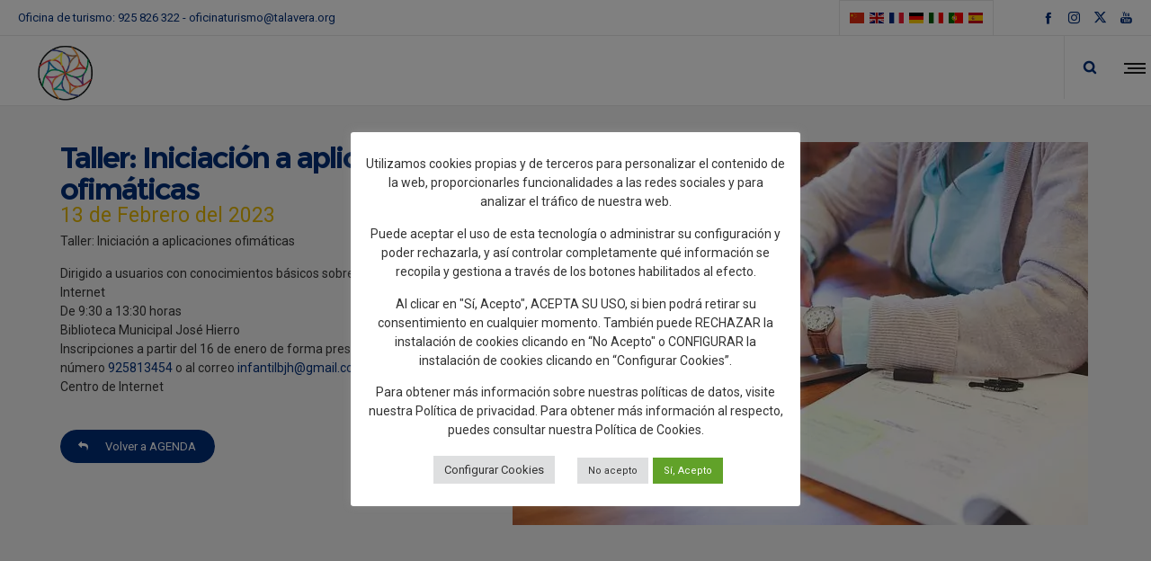

--- FILE ---
content_type: text/html; charset=UTF-8
request_url: https://turismotalavera.com/taller-iniciacion-a-aplicaciones-ofimaticas
body_size: 27235
content:
<!DOCTYPE html>
<html class="no-ie" lang="es"> <!--<![endif]-->
	<head><meta charset="UTF-8"><script>if(navigator.userAgent.match(/MSIE|Internet Explorer/i)||navigator.userAgent.match(/Trident\/7\..*?rv:11/i)){var href=document.location.href;if(!href.match(/[?&]nowprocket/)){if(href.indexOf("?")==-1){if(href.indexOf("#")==-1){document.location.href=href+"?nowprocket=1"}else{document.location.href=href.replace("#","?nowprocket=1#")}}else{if(href.indexOf("#")==-1){document.location.href=href+"&nowprocket=1"}else{document.location.href=href.replace("#","&nowprocket=1#")}}}}</script><script>class RocketLazyLoadScripts{constructor(){this.triggerEvents=["keydown","mousedown","mousemove","touchmove","touchstart","touchend","wheel"],this.userEventHandler=this._triggerListener.bind(this),this.touchStartHandler=this._onTouchStart.bind(this),this.touchMoveHandler=this._onTouchMove.bind(this),this.touchEndHandler=this._onTouchEnd.bind(this),this.clickHandler=this._onClick.bind(this),this.interceptedClicks=[],window.addEventListener("pageshow",(e=>{this.persisted=e.persisted})),window.addEventListener("DOMContentLoaded",(()=>{this._preconnect3rdParties()})),this.delayedScripts={normal:[],async:[],defer:[]},this.allJQueries=[]}_addUserInteractionListener(e){document.hidden?e._triggerListener():(this.triggerEvents.forEach((t=>window.addEventListener(t,e.userEventHandler,{passive:!0}))),window.addEventListener("touchstart",e.touchStartHandler,{passive:!0}),window.addEventListener("mousedown",e.touchStartHandler),document.addEventListener("visibilitychange",e.userEventHandler))}_removeUserInteractionListener(){this.triggerEvents.forEach((e=>window.removeEventListener(e,this.userEventHandler,{passive:!0}))),document.removeEventListener("visibilitychange",this.userEventHandler)}_onTouchStart(e){"HTML"!==e.target.tagName&&(window.addEventListener("touchend",this.touchEndHandler),window.addEventListener("mouseup",this.touchEndHandler),window.addEventListener("touchmove",this.touchMoveHandler,{passive:!0}),window.addEventListener("mousemove",this.touchMoveHandler),e.target.addEventListener("click",this.clickHandler),this._renameDOMAttribute(e.target,"onclick","rocket-onclick"))}_onTouchMove(e){window.removeEventListener("touchend",this.touchEndHandler),window.removeEventListener("mouseup",this.touchEndHandler),window.removeEventListener("touchmove",this.touchMoveHandler,{passive:!0}),window.removeEventListener("mousemove",this.touchMoveHandler),e.target.removeEventListener("click",this.clickHandler),this._renameDOMAttribute(e.target,"rocket-onclick","onclick")}_onTouchEnd(e){window.removeEventListener("touchend",this.touchEndHandler),window.removeEventListener("mouseup",this.touchEndHandler),window.removeEventListener("touchmove",this.touchMoveHandler,{passive:!0}),window.removeEventListener("mousemove",this.touchMoveHandler)}_onClick(e){e.target.removeEventListener("click",this.clickHandler),this._renameDOMAttribute(e.target,"rocket-onclick","onclick"),this.interceptedClicks.push(e),e.preventDefault(),e.stopPropagation(),e.stopImmediatePropagation()}_replayClicks(){window.removeEventListener("touchstart",this.touchStartHandler,{passive:!0}),window.removeEventListener("mousedown",this.touchStartHandler),this.interceptedClicks.forEach((e=>{e.target.dispatchEvent(new MouseEvent("click",{view:e.view,bubbles:!0,cancelable:!0}))}))}_renameDOMAttribute(e,t,n){e.hasAttribute&&e.hasAttribute(t)&&(event.target.setAttribute(n,event.target.getAttribute(t)),event.target.removeAttribute(t))}_triggerListener(){this._removeUserInteractionListener(this),"loading"===document.readyState?document.addEventListener("DOMContentLoaded",this._loadEverythingNow.bind(this)):this._loadEverythingNow()}_preconnect3rdParties(){let e=[];document.querySelectorAll("script[type=rocketlazyloadscript]").forEach((t=>{if(t.hasAttribute("src")){const n=new URL(t.src).origin;n!==location.origin&&e.push({src:n,crossOrigin:t.crossOrigin||"module"===t.getAttribute("data-rocket-type")})}})),e=[...new Map(e.map((e=>[JSON.stringify(e),e]))).values()],this._batchInjectResourceHints(e,"preconnect")}async _loadEverythingNow(){this.lastBreath=Date.now(),this._delayEventListeners(),this._delayJQueryReady(this),this._handleDocumentWrite(),this._registerAllDelayedScripts(),this._preloadAllScripts(),await this._loadScriptsFromList(this.delayedScripts.normal),await this._loadScriptsFromList(this.delayedScripts.defer),await this._loadScriptsFromList(this.delayedScripts.async);try{await this._triggerDOMContentLoaded(),await this._triggerWindowLoad()}catch(e){}window.dispatchEvent(new Event("rocket-allScriptsLoaded")),this._replayClicks()}_registerAllDelayedScripts(){document.querySelectorAll("script[type=rocketlazyloadscript]").forEach((e=>{e.hasAttribute("src")?e.hasAttribute("async")&&!1!==e.async?this.delayedScripts.async.push(e):e.hasAttribute("defer")&&!1!==e.defer||"module"===e.getAttribute("data-rocket-type")?this.delayedScripts.defer.push(e):this.delayedScripts.normal.push(e):this.delayedScripts.normal.push(e)}))}async _transformScript(e){return await this._littleBreath(),new Promise((t=>{const n=document.createElement("script");[...e.attributes].forEach((e=>{let t=e.nodeName;"type"!==t&&("data-rocket-type"===t&&(t="type"),n.setAttribute(t,e.nodeValue))})),e.hasAttribute("src")?(n.addEventListener("load",t),n.addEventListener("error",t)):(n.text=e.text,t());try{e.parentNode.replaceChild(n,e)}catch(e){t()}}))}async _loadScriptsFromList(e){const t=e.shift();return t?(await this._transformScript(t),this._loadScriptsFromList(e)):Promise.resolve()}_preloadAllScripts(){this._batchInjectResourceHints([...this.delayedScripts.normal,...this.delayedScripts.defer,...this.delayedScripts.async],"preload")}_batchInjectResourceHints(e,t){var n=document.createDocumentFragment();e.forEach((e=>{if(e.src){const i=document.createElement("link");i.href=e.src,i.rel=t,"preconnect"!==t&&(i.as="script"),e.getAttribute&&"module"===e.getAttribute("data-rocket-type")&&(i.crossOrigin=!0),e.crossOrigin&&(i.crossOrigin=e.crossOrigin),n.appendChild(i)}})),document.head.appendChild(n)}_delayEventListeners(){let e={};function t(t,n){!function(t){function n(n){return e[t].eventsToRewrite.indexOf(n)>=0?"rocket-"+n:n}e[t]||(e[t]={originalFunctions:{add:t.addEventListener,remove:t.removeEventListener},eventsToRewrite:[]},t.addEventListener=function(){arguments[0]=n(arguments[0]),e[t].originalFunctions.add.apply(t,arguments)},t.removeEventListener=function(){arguments[0]=n(arguments[0]),e[t].originalFunctions.remove.apply(t,arguments)})}(t),e[t].eventsToRewrite.push(n)}function n(e,t){let n=e[t];Object.defineProperty(e,t,{get:()=>n||function(){},set(i){e["rocket"+t]=n=i}})}t(document,"DOMContentLoaded"),t(window,"DOMContentLoaded"),t(window,"load"),t(window,"pageshow"),t(document,"readystatechange"),n(document,"onreadystatechange"),n(window,"onload"),n(window,"onpageshow")}_delayJQueryReady(e){let t=window.jQuery;Object.defineProperty(window,"jQuery",{get:()=>t,set(n){if(n&&n.fn&&!e.allJQueries.includes(n)){n.fn.ready=n.fn.init.prototype.ready=function(t){e.domReadyFired?t.bind(document)(n):document.addEventListener("rocket-DOMContentLoaded",(()=>t.bind(document)(n)))};const t=n.fn.on;n.fn.on=n.fn.init.prototype.on=function(){if(this[0]===window){function e(e){return e.split(" ").map((e=>"load"===e||0===e.indexOf("load.")?"rocket-jquery-load":e)).join(" ")}"string"==typeof arguments[0]||arguments[0]instanceof String?arguments[0]=e(arguments[0]):"object"==typeof arguments[0]&&Object.keys(arguments[0]).forEach((t=>{delete Object.assign(arguments[0],{[e(t)]:arguments[0][t]})[t]}))}return t.apply(this,arguments),this},e.allJQueries.push(n)}t=n}})}async _triggerDOMContentLoaded(){this.domReadyFired=!0,await this._littleBreath(),document.dispatchEvent(new Event("rocket-DOMContentLoaded")),await this._littleBreath(),window.dispatchEvent(new Event("rocket-DOMContentLoaded")),await this._littleBreath(),document.dispatchEvent(new Event("rocket-readystatechange")),await this._littleBreath(),document.rocketonreadystatechange&&document.rocketonreadystatechange()}async _triggerWindowLoad(){await this._littleBreath(),window.dispatchEvent(new Event("rocket-load")),await this._littleBreath(),window.rocketonload&&window.rocketonload(),await this._littleBreath(),this.allJQueries.forEach((e=>e(window).trigger("rocket-jquery-load"))),await this._littleBreath();const e=new Event("rocket-pageshow");e.persisted=this.persisted,window.dispatchEvent(e),await this._littleBreath(),window.rocketonpageshow&&window.rocketonpageshow({persisted:this.persisted})}_handleDocumentWrite(){const e=new Map;document.write=document.writeln=function(t){const n=document.currentScript,i=document.createRange(),r=n.parentElement;let o=e.get(n);void 0===o&&(o=n.nextSibling,e.set(n,o));const s=document.createDocumentFragment();i.setStart(s,0),s.appendChild(i.createContextualFragment(t)),r.insertBefore(s,o)}}async _littleBreath(){Date.now()-this.lastBreath>45&&(await this._requestAnimFrame(),this.lastBreath=Date.now())}async _requestAnimFrame(){return document.hidden?new Promise((e=>setTimeout(e))):new Promise((e=>requestAnimationFrame(e)))}static run(){const e=new RocketLazyLoadScripts;e._addUserInteractionListener(e)}}RocketLazyLoadScripts.run();</script>
		
		
		
					<link rel="icon" type="image/png" href="https://turismotalavera.com/wp-content/uploads/2022/01/favicon-1.ico" />
		
		<meta name="viewport" content="width=device-width, initial-scale=1.0" />
		
		<link rel="dns-prefetch" href="//fonts.googleapis.com" />
		
		
	<link rel="alternate" type="application/rss+xml" title="Turismo Talavera Feed" href="https://turismotalavera.com/feed/">
<meta name='robots' content='index, follow, max-image-preview:large, max-snippet:-1, max-video-preview:-1' />
	<style>img:is([sizes="auto" i], [sizes^="auto," i]) { contain-intrinsic-size: 3000px 1500px }</style>
	
	<!-- This site is optimized with the Yoast SEO plugin v25.8 - https://yoast.com/wordpress/plugins/seo/ -->
	<title>Taller: Iniciación a aplicaciones ofimáticas</title>
	<meta name="description" content="Ven con nosotros a disfrutar del Taller: Iniciación a aplicaciones ofimáticas en la Biblioteca Municipal José Hierro" />
	<link rel="canonical" href="https://turismotalavera.com/taller-iniciacion-a-aplicaciones-ofimaticas/" />
	<meta property="og:locale" content="es_ES" />
	<meta property="og:type" content="article" />
	<meta property="og:title" content="Taller: Iniciación a aplicaciones ofimáticas" />
	<meta property="og:description" content="Ven con nosotros a disfrutar del Taller: Iniciación a aplicaciones ofimáticas en la Biblioteca Municipal José Hierro" />
	<meta property="og:url" content="https://turismotalavera.com/taller-iniciacion-a-aplicaciones-ofimaticas/" />
	<meta property="og:site_name" content="Turismo Talavera" />
	<meta property="article:modified_time" content="2023-02-02T08:38:38+00:00" />
	<meta property="og:image" content="https://turismotalavera.com/wp-content/uploads/2023/02/ordenador.jpg" />
	<meta property="og:image:width" content="640" />
	<meta property="og:image:height" content="426" />
	<meta property="og:image:type" content="image/jpeg" />
	<meta name="twitter:card" content="summary_large_image" />
	<meta name="twitter:label1" content="Tiempo de lectura" />
	<meta name="twitter:data1" content="1 minuto" />
	<script type="application/ld+json" class="yoast-schema-graph">{"@context":"https://schema.org","@graph":[{"@type":"WebPage","@id":"https://turismotalavera.com/taller-iniciacion-a-aplicaciones-ofimaticas/","url":"https://turismotalavera.com/taller-iniciacion-a-aplicaciones-ofimaticas/","name":"Taller: Iniciación a aplicaciones ofimáticas","isPartOf":{"@id":"https://turismotalavera.com/#website"},"primaryImageOfPage":{"@id":"https://turismotalavera.com/taller-iniciacion-a-aplicaciones-ofimaticas/#primaryimage"},"image":{"@id":"https://turismotalavera.com/taller-iniciacion-a-aplicaciones-ofimaticas/#primaryimage"},"thumbnailUrl":"https://turismotalavera.com/wp-content/uploads/2023/02/ordenador.jpg","datePublished":"2023-02-02T08:28:16+00:00","dateModified":"2023-02-02T08:38:38+00:00","description":"Ven con nosotros a disfrutar del Taller: Iniciación a aplicaciones ofimáticas en la Biblioteca Municipal José Hierro","breadcrumb":{"@id":"https://turismotalavera.com/taller-iniciacion-a-aplicaciones-ofimaticas/#breadcrumb"},"inLanguage":"es","potentialAction":[{"@type":"ReadAction","target":["https://turismotalavera.com/taller-iniciacion-a-aplicaciones-ofimaticas/"]}]},{"@type":"ImageObject","inLanguage":"es","@id":"https://turismotalavera.com/taller-iniciacion-a-aplicaciones-ofimaticas/#primaryimage","url":"https://turismotalavera.com/wp-content/uploads/2023/02/ordenador.jpg","contentUrl":"https://turismotalavera.com/wp-content/uploads/2023/02/ordenador.jpg","width":640,"height":426,"caption":"ordenador"},{"@type":"BreadcrumbList","@id":"https://turismotalavera.com/taller-iniciacion-a-aplicaciones-ofimaticas/#breadcrumb","itemListElement":[{"@type":"ListItem","position":1,"name":"Portada","item":"https://turismotalavera.com/"},{"@type":"ListItem","position":2,"name":"Actividades","item":"https://turismotalavera.com/agenda-talavera-de-la-reina.htm"},{"@type":"ListItem","position":3,"name":"Taller: Iniciación a aplicaciones ofimáticas"}]},{"@type":"WebSite","@id":"https://turismotalavera.com/#website","url":"https://turismotalavera.com/","name":"Turismo Talavera","description":"Web Oficial de Turismo del Ayuntamiento de Talavera de la Reina","potentialAction":[{"@type":"SearchAction","target":{"@type":"EntryPoint","urlTemplate":"https://turismotalavera.com/?s={search_term_string}"},"query-input":{"@type":"PropertyValueSpecification","valueRequired":true,"valueName":"search_term_string"}}],"inLanguage":"es"}]}</script>
	<!-- / Yoast SEO plugin. -->


<link rel='dns-prefetch' href='//fonts.googleapis.com' />
<link rel="alternate" type="application/rss+xml" title="Turismo Talavera &raquo; Feed" href="https://turismotalavera.com/feed/" />
<link rel="alternate" type="application/rss+xml" title="Turismo Talavera &raquo; Feed de los comentarios" href="https://turismotalavera.com/comments/feed/" />
<script type="rocketlazyloadscript" data-rocket-type="text/javascript">
/* <![CDATA[ */
window._wpemojiSettings = {"baseUrl":"https:\/\/s.w.org\/images\/core\/emoji\/16.0.1\/72x72\/","ext":".png","svgUrl":"https:\/\/s.w.org\/images\/core\/emoji\/16.0.1\/svg\/","svgExt":".svg","source":{"concatemoji":"https:\/\/turismotalavera.com\/wp-includes\/js\/wp-emoji-release.min.js?ver=43e60b51d47c415a705b888eac85ae9a"}};
/*! This file is auto-generated */
!function(s,n){var o,i,e;function c(e){try{var t={supportTests:e,timestamp:(new Date).valueOf()};sessionStorage.setItem(o,JSON.stringify(t))}catch(e){}}function p(e,t,n){e.clearRect(0,0,e.canvas.width,e.canvas.height),e.fillText(t,0,0);var t=new Uint32Array(e.getImageData(0,0,e.canvas.width,e.canvas.height).data),a=(e.clearRect(0,0,e.canvas.width,e.canvas.height),e.fillText(n,0,0),new Uint32Array(e.getImageData(0,0,e.canvas.width,e.canvas.height).data));return t.every(function(e,t){return e===a[t]})}function u(e,t){e.clearRect(0,0,e.canvas.width,e.canvas.height),e.fillText(t,0,0);for(var n=e.getImageData(16,16,1,1),a=0;a<n.data.length;a++)if(0!==n.data[a])return!1;return!0}function f(e,t,n,a){switch(t){case"flag":return n(e,"\ud83c\udff3\ufe0f\u200d\u26a7\ufe0f","\ud83c\udff3\ufe0f\u200b\u26a7\ufe0f")?!1:!n(e,"\ud83c\udde8\ud83c\uddf6","\ud83c\udde8\u200b\ud83c\uddf6")&&!n(e,"\ud83c\udff4\udb40\udc67\udb40\udc62\udb40\udc65\udb40\udc6e\udb40\udc67\udb40\udc7f","\ud83c\udff4\u200b\udb40\udc67\u200b\udb40\udc62\u200b\udb40\udc65\u200b\udb40\udc6e\u200b\udb40\udc67\u200b\udb40\udc7f");case"emoji":return!a(e,"\ud83e\udedf")}return!1}function g(e,t,n,a){var r="undefined"!=typeof WorkerGlobalScope&&self instanceof WorkerGlobalScope?new OffscreenCanvas(300,150):s.createElement("canvas"),o=r.getContext("2d",{willReadFrequently:!0}),i=(o.textBaseline="top",o.font="600 32px Arial",{});return e.forEach(function(e){i[e]=t(o,e,n,a)}),i}function t(e){var t=s.createElement("script");t.src=e,t.defer=!0,s.head.appendChild(t)}"undefined"!=typeof Promise&&(o="wpEmojiSettingsSupports",i=["flag","emoji"],n.supports={everything:!0,everythingExceptFlag:!0},e=new Promise(function(e){s.addEventListener("DOMContentLoaded",e,{once:!0})}),new Promise(function(t){var n=function(){try{var e=JSON.parse(sessionStorage.getItem(o));if("object"==typeof e&&"number"==typeof e.timestamp&&(new Date).valueOf()<e.timestamp+604800&&"object"==typeof e.supportTests)return e.supportTests}catch(e){}return null}();if(!n){if("undefined"!=typeof Worker&&"undefined"!=typeof OffscreenCanvas&&"undefined"!=typeof URL&&URL.createObjectURL&&"undefined"!=typeof Blob)try{var e="postMessage("+g.toString()+"("+[JSON.stringify(i),f.toString(),p.toString(),u.toString()].join(",")+"));",a=new Blob([e],{type:"text/javascript"}),r=new Worker(URL.createObjectURL(a),{name:"wpTestEmojiSupports"});return void(r.onmessage=function(e){c(n=e.data),r.terminate(),t(n)})}catch(e){}c(n=g(i,f,p,u))}t(n)}).then(function(e){for(var t in e)n.supports[t]=e[t],n.supports.everything=n.supports.everything&&n.supports[t],"flag"!==t&&(n.supports.everythingExceptFlag=n.supports.everythingExceptFlag&&n.supports[t]);n.supports.everythingExceptFlag=n.supports.everythingExceptFlag&&!n.supports.flag,n.DOMReady=!1,n.readyCallback=function(){n.DOMReady=!0}}).then(function(){return e}).then(function(){var e;n.supports.everything||(n.readyCallback(),(e=n.source||{}).concatemoji?t(e.concatemoji):e.wpemoji&&e.twemoji&&(t(e.twemoji),t(e.wpemoji)))}))}((window,document),window._wpemojiSettings);
/* ]]> */
</script>
<link data-minify="1" rel="stylesheet" href="https://turismotalavera.com/wp-content/cache/min/1/wp-content/uploads/dfd_fonts/line-font/line-font.css?ver=1756200652">
<link data-minify="1" rel="stylesheet" href="https://turismotalavera.com/wp-content/cache/min/1/wp-content/plugins/dfd-extensions/assets/fonts/dfd_icon_set/dfd_icon_set.css?ver=1756200652">
<style id='wp-emoji-styles-inline-css' type='text/css'>

	img.wp-smiley, img.emoji {
		display: inline !important;
		border: none !important;
		box-shadow: none !important;
		height: 1em !important;
		width: 1em !important;
		margin: 0 0.07em !important;
		vertical-align: -0.1em !important;
		background: none !important;
		padding: 0 !important;
	}
</style>
<link rel="stylesheet" href="https://turismotalavera.com/wp-includes/css/dist/block-library/style.min.css?ver=43e60b51d47c415a705b888eac85ae9a">
<style id='classic-theme-styles-inline-css' type='text/css'>
/*! This file is auto-generated */
.wp-block-button__link{color:#fff;background-color:#32373c;border-radius:9999px;box-shadow:none;text-decoration:none;padding:calc(.667em + 2px) calc(1.333em + 2px);font-size:1.125em}.wp-block-file__button{background:#32373c;color:#fff;text-decoration:none}
</style>
<style id='global-styles-inline-css' type='text/css'>
:root{--wp--preset--aspect-ratio--square: 1;--wp--preset--aspect-ratio--4-3: 4/3;--wp--preset--aspect-ratio--3-4: 3/4;--wp--preset--aspect-ratio--3-2: 3/2;--wp--preset--aspect-ratio--2-3: 2/3;--wp--preset--aspect-ratio--16-9: 16/9;--wp--preset--aspect-ratio--9-16: 9/16;--wp--preset--color--black: #000000;--wp--preset--color--cyan-bluish-gray: #abb8c3;--wp--preset--color--white: #ffffff;--wp--preset--color--pale-pink: #f78da7;--wp--preset--color--vivid-red: #cf2e2e;--wp--preset--color--luminous-vivid-orange: #ff6900;--wp--preset--color--luminous-vivid-amber: #fcb900;--wp--preset--color--light-green-cyan: #7bdcb5;--wp--preset--color--vivid-green-cyan: #00d084;--wp--preset--color--pale-cyan-blue: #8ed1fc;--wp--preset--color--vivid-cyan-blue: #0693e3;--wp--preset--color--vivid-purple: #9b51e0;--wp--preset--gradient--vivid-cyan-blue-to-vivid-purple: linear-gradient(135deg,rgba(6,147,227,1) 0%,rgb(155,81,224) 100%);--wp--preset--gradient--light-green-cyan-to-vivid-green-cyan: linear-gradient(135deg,rgb(122,220,180) 0%,rgb(0,208,130) 100%);--wp--preset--gradient--luminous-vivid-amber-to-luminous-vivid-orange: linear-gradient(135deg,rgba(252,185,0,1) 0%,rgba(255,105,0,1) 100%);--wp--preset--gradient--luminous-vivid-orange-to-vivid-red: linear-gradient(135deg,rgba(255,105,0,1) 0%,rgb(207,46,46) 100%);--wp--preset--gradient--very-light-gray-to-cyan-bluish-gray: linear-gradient(135deg,rgb(238,238,238) 0%,rgb(169,184,195) 100%);--wp--preset--gradient--cool-to-warm-spectrum: linear-gradient(135deg,rgb(74,234,220) 0%,rgb(151,120,209) 20%,rgb(207,42,186) 40%,rgb(238,44,130) 60%,rgb(251,105,98) 80%,rgb(254,248,76) 100%);--wp--preset--gradient--blush-light-purple: linear-gradient(135deg,rgb(255,206,236) 0%,rgb(152,150,240) 100%);--wp--preset--gradient--blush-bordeaux: linear-gradient(135deg,rgb(254,205,165) 0%,rgb(254,45,45) 50%,rgb(107,0,62) 100%);--wp--preset--gradient--luminous-dusk: linear-gradient(135deg,rgb(255,203,112) 0%,rgb(199,81,192) 50%,rgb(65,88,208) 100%);--wp--preset--gradient--pale-ocean: linear-gradient(135deg,rgb(255,245,203) 0%,rgb(182,227,212) 50%,rgb(51,167,181) 100%);--wp--preset--gradient--electric-grass: linear-gradient(135deg,rgb(202,248,128) 0%,rgb(113,206,126) 100%);--wp--preset--gradient--midnight: linear-gradient(135deg,rgb(2,3,129) 0%,rgb(40,116,252) 100%);--wp--preset--font-size--small: 13px;--wp--preset--font-size--medium: 20px;--wp--preset--font-size--large: 36px;--wp--preset--font-size--x-large: 42px;--wp--preset--spacing--20: 0.44rem;--wp--preset--spacing--30: 0.67rem;--wp--preset--spacing--40: 1rem;--wp--preset--spacing--50: 1.5rem;--wp--preset--spacing--60: 2.25rem;--wp--preset--spacing--70: 3.38rem;--wp--preset--spacing--80: 5.06rem;--wp--preset--shadow--natural: 6px 6px 9px rgba(0, 0, 0, 0.2);--wp--preset--shadow--deep: 12px 12px 50px rgba(0, 0, 0, 0.4);--wp--preset--shadow--sharp: 6px 6px 0px rgba(0, 0, 0, 0.2);--wp--preset--shadow--outlined: 6px 6px 0px -3px rgba(255, 255, 255, 1), 6px 6px rgba(0, 0, 0, 1);--wp--preset--shadow--crisp: 6px 6px 0px rgba(0, 0, 0, 1);}:where(.is-layout-flex){gap: 0.5em;}:where(.is-layout-grid){gap: 0.5em;}body .is-layout-flex{display: flex;}.is-layout-flex{flex-wrap: wrap;align-items: center;}.is-layout-flex > :is(*, div){margin: 0;}body .is-layout-grid{display: grid;}.is-layout-grid > :is(*, div){margin: 0;}:where(.wp-block-columns.is-layout-flex){gap: 2em;}:where(.wp-block-columns.is-layout-grid){gap: 2em;}:where(.wp-block-post-template.is-layout-flex){gap: 1.25em;}:where(.wp-block-post-template.is-layout-grid){gap: 1.25em;}.has-black-color{color: var(--wp--preset--color--black) !important;}.has-cyan-bluish-gray-color{color: var(--wp--preset--color--cyan-bluish-gray) !important;}.has-white-color{color: var(--wp--preset--color--white) !important;}.has-pale-pink-color{color: var(--wp--preset--color--pale-pink) !important;}.has-vivid-red-color{color: var(--wp--preset--color--vivid-red) !important;}.has-luminous-vivid-orange-color{color: var(--wp--preset--color--luminous-vivid-orange) !important;}.has-luminous-vivid-amber-color{color: var(--wp--preset--color--luminous-vivid-amber) !important;}.has-light-green-cyan-color{color: var(--wp--preset--color--light-green-cyan) !important;}.has-vivid-green-cyan-color{color: var(--wp--preset--color--vivid-green-cyan) !important;}.has-pale-cyan-blue-color{color: var(--wp--preset--color--pale-cyan-blue) !important;}.has-vivid-cyan-blue-color{color: var(--wp--preset--color--vivid-cyan-blue) !important;}.has-vivid-purple-color{color: var(--wp--preset--color--vivid-purple) !important;}.has-black-background-color{background-color: var(--wp--preset--color--black) !important;}.has-cyan-bluish-gray-background-color{background-color: var(--wp--preset--color--cyan-bluish-gray) !important;}.has-white-background-color{background-color: var(--wp--preset--color--white) !important;}.has-pale-pink-background-color{background-color: var(--wp--preset--color--pale-pink) !important;}.has-vivid-red-background-color{background-color: var(--wp--preset--color--vivid-red) !important;}.has-luminous-vivid-orange-background-color{background-color: var(--wp--preset--color--luminous-vivid-orange) !important;}.has-luminous-vivid-amber-background-color{background-color: var(--wp--preset--color--luminous-vivid-amber) !important;}.has-light-green-cyan-background-color{background-color: var(--wp--preset--color--light-green-cyan) !important;}.has-vivid-green-cyan-background-color{background-color: var(--wp--preset--color--vivid-green-cyan) !important;}.has-pale-cyan-blue-background-color{background-color: var(--wp--preset--color--pale-cyan-blue) !important;}.has-vivid-cyan-blue-background-color{background-color: var(--wp--preset--color--vivid-cyan-blue) !important;}.has-vivid-purple-background-color{background-color: var(--wp--preset--color--vivid-purple) !important;}.has-black-border-color{border-color: var(--wp--preset--color--black) !important;}.has-cyan-bluish-gray-border-color{border-color: var(--wp--preset--color--cyan-bluish-gray) !important;}.has-white-border-color{border-color: var(--wp--preset--color--white) !important;}.has-pale-pink-border-color{border-color: var(--wp--preset--color--pale-pink) !important;}.has-vivid-red-border-color{border-color: var(--wp--preset--color--vivid-red) !important;}.has-luminous-vivid-orange-border-color{border-color: var(--wp--preset--color--luminous-vivid-orange) !important;}.has-luminous-vivid-amber-border-color{border-color: var(--wp--preset--color--luminous-vivid-amber) !important;}.has-light-green-cyan-border-color{border-color: var(--wp--preset--color--light-green-cyan) !important;}.has-vivid-green-cyan-border-color{border-color: var(--wp--preset--color--vivid-green-cyan) !important;}.has-pale-cyan-blue-border-color{border-color: var(--wp--preset--color--pale-cyan-blue) !important;}.has-vivid-cyan-blue-border-color{border-color: var(--wp--preset--color--vivid-cyan-blue) !important;}.has-vivid-purple-border-color{border-color: var(--wp--preset--color--vivid-purple) !important;}.has-vivid-cyan-blue-to-vivid-purple-gradient-background{background: var(--wp--preset--gradient--vivid-cyan-blue-to-vivid-purple) !important;}.has-light-green-cyan-to-vivid-green-cyan-gradient-background{background: var(--wp--preset--gradient--light-green-cyan-to-vivid-green-cyan) !important;}.has-luminous-vivid-amber-to-luminous-vivid-orange-gradient-background{background: var(--wp--preset--gradient--luminous-vivid-amber-to-luminous-vivid-orange) !important;}.has-luminous-vivid-orange-to-vivid-red-gradient-background{background: var(--wp--preset--gradient--luminous-vivid-orange-to-vivid-red) !important;}.has-very-light-gray-to-cyan-bluish-gray-gradient-background{background: var(--wp--preset--gradient--very-light-gray-to-cyan-bluish-gray) !important;}.has-cool-to-warm-spectrum-gradient-background{background: var(--wp--preset--gradient--cool-to-warm-spectrum) !important;}.has-blush-light-purple-gradient-background{background: var(--wp--preset--gradient--blush-light-purple) !important;}.has-blush-bordeaux-gradient-background{background: var(--wp--preset--gradient--blush-bordeaux) !important;}.has-luminous-dusk-gradient-background{background: var(--wp--preset--gradient--luminous-dusk) !important;}.has-pale-ocean-gradient-background{background: var(--wp--preset--gradient--pale-ocean) !important;}.has-electric-grass-gradient-background{background: var(--wp--preset--gradient--electric-grass) !important;}.has-midnight-gradient-background{background: var(--wp--preset--gradient--midnight) !important;}.has-small-font-size{font-size: var(--wp--preset--font-size--small) !important;}.has-medium-font-size{font-size: var(--wp--preset--font-size--medium) !important;}.has-large-font-size{font-size: var(--wp--preset--font-size--large) !important;}.has-x-large-font-size{font-size: var(--wp--preset--font-size--x-large) !important;}
:where(.wp-block-post-template.is-layout-flex){gap: 1.25em;}:where(.wp-block-post-template.is-layout-grid){gap: 1.25em;}
:where(.wp-block-columns.is-layout-flex){gap: 2em;}:where(.wp-block-columns.is-layout-grid){gap: 2em;}
:root :where(.wp-block-pullquote){font-size: 1.5em;line-height: 1.6;}
</style>
<link data-minify="1" rel="stylesheet" href="https://turismotalavera.com/wp-content/cache/min/1/wp-content/plugins/contact-form-7/includes/css/styles.css?ver=1756200652">
<link data-minify="1" rel="stylesheet" href="https://turismotalavera.com/wp-content/cache/min/1/wp-content/plugins/cookie-law-info/legacy/public/css/cookie-law-info-public.css?ver=1756200652">
<link data-minify="1" rel="stylesheet" href="https://turismotalavera.com/wp-content/cache/min/1/wp-content/plugins/cookie-law-info/legacy/public/css/cookie-law-info-gdpr.css?ver=1756200652">
<link data-minify="1" rel="stylesheet" href="https://turismotalavera.com/wp-content/cache/min/1/wp-content/plugins/js_composer/assets/css/js_composer.min.css?ver=1756200652">
<link data-minify="1" rel="stylesheet" href="https://turismotalavera.com/wp-content/cache/min/1/wp-content/themes/dfd-native/assets/css/app.css?ver=1756200652">
<link data-minify="1" rel="stylesheet" href="https://turismotalavera.com/wp-content/cache/min/1/wp-content/themes/dfd-native/assets/css/mobile-responsive.css?ver=1756200652">
<link data-minify="1" rel="stylesheet" href="https://turismotalavera.com/wp-content/cache/min/1/wp-content/uploads/redux/options.css?ver=1756200652">
<link rel="stylesheet" href="https://turismotalavera.com/wp-content/themes/dfd-native_child/style.css">
<style id='main-style-inline-css' type='text/css'>
body {background-repeat: repeat !important;}
</style>
<link rel="stylesheet" href="https://fonts.googleapis.com/css?family=Roboto%3A100%2C300%2C400%2C500%2C700%2C900%2C100italic%2C300italic%2C400italic%2C500italic%2C700italic%2C900italic%7CMontserrat%3A100%2C200%2C300%2C400%2C500%2C600%2C700%2C800%2C900%2C100italic%2C200italic%2C300italic%2C400italic%2C500italic%2C600italic%2C700italic%2C800italic%2C900italic%7COpen+Sans%3A300%2C400%2C600%2C700%2C800%2C300italic%2C400italic%2C600italic%2C700italic%2C800italic%7CPlayfair+Display%3A400%2C700%2C900%2C400italic%2C700italic%2C900italic&#038;subset=latin&#038;ver=1753171930">
<!--n2css--><!--n2js--><script type="text/javascript" src="https://turismotalavera.com/wp-includes/js/jquery/jquery.min.js?ver=3.7.1" id="jquery-core-js" defer></script>
<script type="text/javascript" src="https://turismotalavera.com/wp-includes/js/jquery/jquery-migrate.min.js?ver=3.4.1" id="jquery-migrate-js" defer></script>
<script type="text/javascript" id="cookie-law-info-js-extra">
/* <![CDATA[ */
var Cli_Data = {"nn_cookie_ids":[],"cookielist":[],"non_necessary_cookies":[],"ccpaEnabled":"","ccpaRegionBased":"","ccpaBarEnabled":"","strictlyEnabled":["necessary","obligatoire"],"ccpaType":"gdpr","js_blocking":"1","custom_integration":"","triggerDomRefresh":"","secure_cookies":""};
var cli_cookiebar_settings = {"animate_speed_hide":"500","animate_speed_show":"500","background":"#FFF","border":"#b1a6a6c2","border_on":"","button_1_button_colour":"#61a229","button_1_button_hover":"#4e8221","button_1_link_colour":"#fff","button_1_as_button":"1","button_1_new_win":"","button_2_button_colour":"#333","button_2_button_hover":"#292929","button_2_link_colour":"#444","button_2_as_button":"","button_2_hidebar":"","button_3_button_colour":"#dedfe0","button_3_button_hover":"#b2b2b3","button_3_link_colour":"#333333","button_3_as_button":"1","button_3_new_win":"","button_4_button_colour":"#dedfe0","button_4_button_hover":"#b2b2b3","button_4_link_colour":"#333333","button_4_as_button":"1","button_7_button_colour":"#61a229","button_7_button_hover":"#4e8221","button_7_link_colour":"#fff","button_7_as_button":"1","button_7_new_win":"","font_family":"inherit","header_fix":"","notify_animate_hide":"1","notify_animate_show":"1","notify_div_id":"#cookie-law-info-bar","notify_position_horizontal":"right","notify_position_vertical":"bottom","scroll_close":"","scroll_close_reload":"","accept_close_reload":"","reject_close_reload":"","showagain_tab":"1","showagain_background":"#fff","showagain_border":"#000","showagain_div_id":"#cookie-law-info-again","showagain_x_position":"50px","text":"#333333","show_once_yn":"","show_once":"10000","logging_on":"","as_popup":"","popup_overlay":"1","bar_heading_text":"","cookie_bar_as":"popup","popup_showagain_position":"bottom-left","widget_position":"left"};
var log_object = {"ajax_url":"https:\/\/turismotalavera.com\/wp-admin\/admin-ajax.php"};
/* ]]> */
</script>
<script data-minify="1" type="text/javascript" src="https://turismotalavera.com/wp-content/cache/min/1/wp-content/plugins/cookie-law-info/legacy/public/js/cookie-law-info-public.js?ver=1756200652" id="cookie-law-info-js" defer></script>
<script type="rocketlazyloadscript"></script><link rel="https://api.w.org/" href="https://turismotalavera.com/wp-json/" /><link rel="alternate" title="JSON" type="application/json" href="https://turismotalavera.com/wp-json/wp/v2/pages/27001" /><link rel="EditURI" type="application/rsd+xml" title="RSD" href="https://turismotalavera.com/xmlrpc.php?rsd" />
<link rel="alternate" title="oEmbed (JSON)" type="application/json+oembed" href="https://turismotalavera.com/wp-json/oembed/1.0/embed?url=https%3A%2F%2Fturismotalavera.com%2Ftaller-iniciacion-a-aplicaciones-ofimaticas" />
<link rel="alternate" title="oEmbed (XML)" type="text/xml+oembed" href="https://turismotalavera.com/wp-json/oembed/1.0/embed?url=https%3A%2F%2Fturismotalavera.com%2Ftaller-iniciacion-a-aplicaciones-ofimaticas&#038;format=xml" />
<!-- Google tag (gtag.js) -->
<script type="text/plain" data-cli-class="cli-blocker-script"  data-cli-script-type="analytics" data-cli-block="true"  data-cli-element-position="head" async src="https://www.googletagmanager.com/gtag/js?id=G-K6ELBFT6VK"></script>
<script type="text/plain" data-cli-class="cli-blocker-script"  data-cli-script-type="analytics" data-cli-block="true"  data-cli-element-position="head">
  window.dataLayer = window.dataLayer || [];
  function gtag(){dataLayer.push(arguments);}
  gtag('js', new Date());

  gtag('config', 'G-K6ELBFT6VK');
</script><meta property="og:image" content="https://turismotalavera.com/wp-content/uploads/2023/02/ordenador.jpg" /><meta property="og:image:width" content="640" /><meta property="og:image:height" content="426" /><meta property="og:url" content="https://turismotalavera.com/taller-iniciacion-a-aplicaciones-ofimaticas" /><meta property="og:title" content="Taller: Iniciación a aplicaciones ofimáticas" /><style type="text/css">.recentcomments a{display:inline !important;padding:0 !important;margin:0 !important;}</style><meta name="generator" content="Powered by WPBakery Page Builder - drag and drop page builder for WordPress."/>
		<style type="text/css" id="wp-custom-css">
			.dfd-additional-header-menu li {
    padding: 0 3px!important;
}

.header-top-panel .dfd-additional-header-menu {
    display: inline!important;
}


@media (max-width: 1600px) {
#header-container .header-wrap>.row>.columns .dfd-header-buttons-wrap .dl-menuwrapper {
    display: block!important;
}
}

@media (max-width: 1600px) {
#header-container .header-wrap>.row>.columns .mega-menu {
    display: none;
}
}		</style>
		<style type="text/css" data-type="vc_shortcodes-custom-css">.vc_custom_1599136487462{padding-top: 0px !important;padding-right: 27px !important;padding-left: 27px !important;}</style><noscript><style> .wpb_animate_when_almost_visible { opacity: 1; }</style></noscript><style id="yellow-pencil">
/*
	The following CSS generated by YellowPencil Plugin.
	https://yellowpencil.waspthemes.com
*/
#header .header-wrap{min-height:77px;}.header-wrap .twelve .dfd-header-logos{top:5px;width:227px;}.dfd-custom-theme div .pp_details{display:none;}.dfd-custom-theme div .pp_gallery{display:none !important;}.dfd-posts-module .cover .entry-meta{margin-top:10px !important;}.politica-privacidad span .first span{color:#ffffff;}.wpcf7 form .wpcf7-not-valid-tip{color: #e5b700;}.dfd-page a b{color:#e5b700;}#responsive-form .column-half b{line-height:35px;}#responsive-form .form-row .column-full > b{line-height:2.5em;}.init .form-group b b > input{line-height:37px !important;}#menu-principal .mega-menu-item .item-title{margin-left:0px;}@media (max-width:1279px){.header-wrap .twelve .dfd-header-logos{width:177px;}#menu-principal > .mega-menu-item{padding-left:5px !important;padding-right:5px !important;}}@media (max-width:1100px){.dfd-header-logos a .mobile-logo{max-height:100% !important;}}@media (max-width:504px){#sidr .sidr-inner{padding-bottom:40px;}}@media (min-width:800px){.wpb_wrapper .wpb_row{margin-left:0px;margin-right:0px;}}@media (min-width:1101px){.header-wrap .twelve .dfd-logo-wrap{margin-right:0px !important;}}@media (min-width:1280px){#menu-principal > .mega-menu-item{padding-left:11px;padding-right:11px;}#menu-principal{margin-left:-18px;margin-right:-18px;}}
</style><noscript><style id="rocket-lazyload-nojs-css">.rll-youtube-player, [data-lazy-src]{display:none !important;}</style></noscript>
	</head>
	
	<body data-rsssl=1 class="wp-singular page page-id-27001 page-child parent-pageid-20965 wp-theme-dfd-native wp-child-theme-dfd-native_child dfd-page-class-taller-iniciacion-a-aplicaciones-ofimaticas dfd-smooth-scroll wpb-js-composer js-comp-ver-8.5 vc_responsive">
						
			<div id="sidr" style="left: -260px;" data-sidr-side="left"><div class="sidr-inner"><a href="#sidr-close" class="dl-trigger dfd-sidr-close dfd-socicon-cross-24"></a></div><div class="sidr-widgets"><div class="widget soc-icons" style="display: none;"><a href="https://www.facebook.com/turismotalavera.turismo" class="fb dfd-socicon-facebook" title="Facebook" target="_blank"></a><a href="https://www.instagram.com/turismotalavera/" class="in dfd-socicon-instagram" title="Instagram" target="_blank"></a><a href="https://twitter.com/OitTalavera" class="tw dfd-added-icon-twitter-x-logo" title="Twitter" target="_blank"></a><a href="https://www.youtube.com/channel/UC427-iWoaKWo2PjKLcSlBOA" class="yt dfd-socicon-youtube" title="YouTube" target="_blank"></a></div><div class="sidr-buttons-container" style="display: none;"><div class="form-search-wrap"><a href="#" class="header-search-switcher dfd-socicon-Search"></a></div></div></div></div><a href="#sidr-close" class="dl-trigger dfd-sidr-close"></a>
<div class="form-search-section">
	<div id="dfd-search-loader" class="pageload-overlay" data-opening="M 0,0 c 0,0 63.5,-16.5 80,0 16.5,16.5 0,60 0,60 L 0,60 Z">
		<svg xmlns="http://www.w3.org/2000/svg" width="100%" height="100%" viewBox="0 0 80 60" preserveAspectRatio="none">
			<path d="M 0,0 c 0,0 -16.5,43.5 0,60 16.5,16.5 80,0 80,0 L 0,60 Z"/>
		</svg>
	</div>
	<div class="row">
		<form role="search" method="get" id="searchform_697134b444eb8" class="form-search" action="https://turismotalavera.com/">
	<input type="text" value="" name="s" id="s_697134b444eb6" class="search-query" placeholder="Search on site...">
	<span class="dfd-background-main" style="display: none;"></span>
	<input type="submit" value="Search" class="btn">
	<i class="dfd-socicon-Search inside-search-icon"></i>
	<i class="header-search-switcher close-search"></i>
	</form>
	</div>
</div><div id="header-container" class="header-style-1 header-layout-fullwidth menu-position-top logo-position-left sticky-header-enabled simple dfd-enable-headroom dfd-enable-mega-menu with-top-panel dfd-hide-menu-icons"><div id="header"><div class="header-top-panel"><div class="row"><div class="twelve columns header-info-panel">	<div class="dfd-header-top-info">Oficina de turismo: 925 826 322 -  <a href="mailto:oficinaturismo@talavera.org">oficinaturismo@talavera.org</a></div>
<div class="widget soc-icons"><a href="https://www.facebook.com/turismotalavera.turismo" class="fb dfd-socicon-facebook" title="Facebook" target="_blank"></a><a href="https://www.instagram.com/turismotalavera/" class="in dfd-socicon-instagram" title="Instagram" target="_blank"></a><a href="https://twitter.com/OitTalavera" class="tw dfd-added-icon-twitter-x-logo" title="Twitter" target="_blank"></a><a href="https://www.youtube.com/channel/UC427-iWoaKWo2PjKLcSlBOA" class="yt dfd-socicon-youtube" title="YouTube" target="_blank"></a></div><ul id="menu-idioma" class="dfd-additional-header-menu dfd-header-links"><li class="menu-item menu-item-gtranslate menu-item-has-children notranslate"><a href="#" data-gt-lang="es" class="gt-current-wrapper notranslate"><img src="data:image/svg+xml,%3Csvg%20xmlns='http://www.w3.org/2000/svg'%20viewBox='0%200%2016%2016'%3E%3C/svg%3E" width="16" height="16" alt="es" data-lazy-src="https://turismotalavera.com/wp-content/plugins/gtranslate/flags/svg/es.svg"><noscript><img src="https://turismotalavera.com/wp-content/plugins/gtranslate/flags/svg/es.svg" width="16" height="16" alt="es" loading="lazy"></noscript></a><ul class="dropdown-menu sub-menu"><li class="menu-item menu-item-gtranslate-child"><a href="#" data-gt-lang="zh-CN" class="notranslate"><img src="data:image/svg+xml,%3Csvg%20xmlns='http://www.w3.org/2000/svg'%20viewBox='0%200%2016%2016'%3E%3C/svg%3E" width="16" height="16" alt="zh-CN" data-lazy-src="https://turismotalavera.com/wp-content/plugins/gtranslate/flags/svg/zh-CN.svg"><noscript><img src="https://turismotalavera.com/wp-content/plugins/gtranslate/flags/svg/zh-CN.svg" width="16" height="16" alt="zh-CN" loading="lazy"></noscript></a></li><li class="menu-item menu-item-gtranslate-child"><a href="#" data-gt-lang="en" class="notranslate"><img src="data:image/svg+xml,%3Csvg%20xmlns='http://www.w3.org/2000/svg'%20viewBox='0%200%2016%2016'%3E%3C/svg%3E" width="16" height="16" alt="en" data-lazy-src="https://turismotalavera.com/wp-content/plugins/gtranslate/flags/svg/en.svg"><noscript><img src="https://turismotalavera.com/wp-content/plugins/gtranslate/flags/svg/en.svg" width="16" height="16" alt="en" loading="lazy"></noscript></a></li><li class="menu-item menu-item-gtranslate-child"><a href="#" data-gt-lang="fr" class="notranslate"><img src="data:image/svg+xml,%3Csvg%20xmlns='http://www.w3.org/2000/svg'%20viewBox='0%200%2016%2016'%3E%3C/svg%3E" width="16" height="16" alt="fr" data-lazy-src="https://turismotalavera.com/wp-content/plugins/gtranslate/flags/svg/fr.svg"><noscript><img src="https://turismotalavera.com/wp-content/plugins/gtranslate/flags/svg/fr.svg" width="16" height="16" alt="fr" loading="lazy"></noscript></a></li><li class="menu-item menu-item-gtranslate-child"><a href="#" data-gt-lang="de" class="notranslate"><img src="data:image/svg+xml,%3Csvg%20xmlns='http://www.w3.org/2000/svg'%20viewBox='0%200%2016%2016'%3E%3C/svg%3E" width="16" height="16" alt="de" data-lazy-src="https://turismotalavera.com/wp-content/plugins/gtranslate/flags/svg/de.svg"><noscript><img src="https://turismotalavera.com/wp-content/plugins/gtranslate/flags/svg/de.svg" width="16" height="16" alt="de" loading="lazy"></noscript></a></li><li class="menu-item menu-item-gtranslate-child"><a href="#" data-gt-lang="it" class="notranslate"><img src="data:image/svg+xml,%3Csvg%20xmlns='http://www.w3.org/2000/svg'%20viewBox='0%200%2016%2016'%3E%3C/svg%3E" width="16" height="16" alt="it" data-lazy-src="https://turismotalavera.com/wp-content/plugins/gtranslate/flags/svg/it.svg"><noscript><img src="https://turismotalavera.com/wp-content/plugins/gtranslate/flags/svg/it.svg" width="16" height="16" alt="it" loading="lazy"></noscript></a></li><li class="menu-item menu-item-gtranslate-child"><a href="#" data-gt-lang="pt" class="notranslate"><img src="data:image/svg+xml,%3Csvg%20xmlns='http://www.w3.org/2000/svg'%20viewBox='0%200%2016%2016'%3E%3C/svg%3E" width="16" height="16" alt="pt" data-lazy-src="https://turismotalavera.com/wp-content/plugins/gtranslate/flags/svg/pt.svg"><noscript><img src="https://turismotalavera.com/wp-content/plugins/gtranslate/flags/svg/pt.svg" width="16" height="16" alt="pt" loading="lazy"></noscript></a></li><li class="menu-item menu-item-gtranslate-child"><a href="#" data-gt-lang="es" class="gt-current-lang notranslate"><img src="data:image/svg+xml,%3Csvg%20xmlns='http://www.w3.org/2000/svg'%20viewBox='0%200%2016%2016'%3E%3C/svg%3E" width="16" height="16" alt="es" data-lazy-src="https://turismotalavera.com/wp-content/plugins/gtranslate/flags/svg/es.svg"><noscript><img src="https://turismotalavera.com/wp-content/plugins/gtranslate/flags/svg/es.svg" width="16" height="16" alt="es" loading="lazy"></noscript></a></li></ul></li></ul></div></div></div><div class="header-wrap"><div class="row"><div class="twelve columns"><div class="dfd-header-logos"><div class="dfd-logo-wrap"><a href="https://turismotalavera.com/" title="Site logo"><img src="data:image/svg+xml,%3Csvg%20xmlns='http://www.w3.org/2000/svg'%20viewBox='0%200%20725%20484'%3E%3C/svg%3E" class="main-logo" width="725" height="484" alt="Site logo"  data-retina="https://turismotalavera.com/wp-content/uploads/2022/01/logo_documentos.png" data-lazy-src="https://turismotalavera.com/wp-content/uploads/2022/01/logo_documentos.jpg" /><noscript><img src="https://turismotalavera.com/wp-content/uploads/2022/01/logo_documentos.jpg" class="main-logo" width="725" height="484" alt="Site logo"  data-retina="https://turismotalavera.com/wp-content/uploads/2022/01/logo_documentos.png" /></noscript></a></div><div class="dfd-logo-wrap mobile-sticky-logos sticky-logo-wrap"><a href="https://turismotalavera.com/" title="Site logo"><img src="data:image/svg+xml,%3Csvg%20xmlns='http://www.w3.org/2000/svg'%20viewBox='0%200%20725%20484'%3E%3C/svg%3E" width="725" height="484" class="sticky-logo" data-retina="https://turismotalavera.com/wp-content/uploads/2022/01/logo_documentos.png" alt="Sticky header logo" data-lazy-src="https://turismotalavera.com/wp-content/uploads/2022/01/logo_documentos.jpg" /><noscript><img src="https://turismotalavera.com/wp-content/uploads/2022/01/logo_documentos.jpg" width="725" height="484" class="sticky-logo" data-retina="https://turismotalavera.com/wp-content/uploads/2022/01/logo_documentos.png" alt="Sticky header logo" /></noscript></a></div><div class="dfd-logo-wrap mobile-sticky-logos"><a href="https://turismotalavera.com/" title="Site logo"><img width="725" height="484" src="data:image/svg+xml,%3Csvg%20xmlns='http://www.w3.org/2000/svg'%20viewBox='0%200%20725%20484'%3E%3C/svg%3E" class="mobile-logo" data-retina="https://turismotalavera.com/wp-content/uploads/2022/01/logo_documentos.png" alt="Mobile logo" data-lazy-src="https://turismotalavera.com/wp-content/uploads/2022/01/logo_documentos.jpg" /><noscript><img width="725" height="484" src="https://turismotalavera.com/wp-content/uploads/2022/01/logo_documentos.jpg" class="mobile-logo" data-retina="https://turismotalavera.com/wp-content/uploads/2022/01/logo_documentos.png" alt="Mobile logo" /></noscript></a></div></div><div class="dfd-header-buttons-wrap"><div class="form-search-wrap"><a href="#" class="header-search-switcher dfd-socicon-Search"></a></div><div class="dl-menuwrapper"><a href="#sidr" class="dl-trigger icon-mobile-menu" id="mobile-menu"><span class="icon-wrap dfd-middle-line"></span><span class="icon-wrap dfd-top-line"></span><span class="icon-wrap dfd-bottom-line"></span></a></div></div><nav class="mega-menu  text-right" id="main_mega_menu">
	<ul id="menu-principal" class="nav-menu menu-primary-navigation menu-clonable-for-mobiles"><li id="nav-menu-item-20981-697134b44d6ae" class="mega-menu-item nav-item menu-item-depth-0 "><a href="https://turismotalavera.com/agenda-talavera-de-la-reina.htm" class="menu-link main-menu-link item-title"><span>ACTIVIDADES</span></a></li>
<li id="nav-menu-item-25957-697134b44d71a" class="mega-menu-item nav-item menu-item-depth-0 "><a target="_blank" href="https://mondas.turismotalavera.com/" class="menu-link main-menu-link item-title"><span>LAS MONDAS</span></a></li>
<li id="nav-menu-item-26454-697134b44d76c" class="mega-menu-item nav-item menu-item-depth-0 "><a href="https://turismotalavera.com/ruta-de-carlos-v" class="menu-link main-menu-link item-title"><span>RUTA DE CARLOS V</span></a></li>
<li id="nav-menu-item-23353-697134b44d7be" class="mega-menu-item nav-item menu-item-depth-0 "><a href="https://turismotalavera.com/que-ver-en-talavera-de-la-reina.htm" class="menu-link main-menu-link item-title"><span>QUÉ VER</span></a></li>
<li id="nav-menu-item-20479-697134b44d80c" class="mega-menu-item nav-item menu-item-depth-0 "><a href="https://turismotalavera.com/comer-en-talavera-de-la-reina.htm" class="menu-link main-menu-link item-title"><span>COMER</span></a></li>
<li id="nav-menu-item-20853-697134b44d85b" class="mega-menu-item nav-item menu-item-depth-0 "><a href="https://turismotalavera.com/hoteles-en-talavera-de-la-reina" class="menu-link main-menu-link item-title"><span>ALOJARSE</span></a></li>
<li id="nav-menu-item-23461-697134b44d8a5" class="mega-menu-item nav-item menu-item-depth-0 "><a href="https://turismotalavera.com/actividades-en-talavera" class="menu-link main-menu-link item-title"><span>QUÉ HACER</span></a></li>
<li id="nav-menu-item-20492-697134b44d8ef" class="mega-menu-item nav-item menu-item-depth-0 "><a href="https://turismotalavera.com/artesania-ceramica" class="menu-link main-menu-link item-title"><span>CERÁMICA</span></a></li>
<li id="nav-menu-item-20867-697134b44d93c" class="mega-menu-item nav-item menu-item-depth-0 "><a href="https://turismotalavera.com/rutas-en-talavera-de-la-reina.htm" class="menu-link main-menu-link item-title"><span>RUTAS</span></a></li>
<li id="nav-menu-item-20909-697134b44d988" class="mega-menu-item nav-item menu-item-depth-0 "><a href="https://turismotalavera.com/ferias-fiestas-talavera-de-la-reina.htm" class="menu-link main-menu-link item-title"><span>FIESTAS</span></a></li>
<li id="nav-menu-item-24177-697134b44d9c5" class="mega-menu-item nav-item menu-item-depth-0 "><a href="https://turismotalavera.com/mapa" class="menu-link main-menu-link item-title"><span>MAPA</span></a></li>
<li id="nav-menu-item-21734-697134b44d9f2" class="mega-menu-item nav-item menu-item-depth-0 has-submenu "><a class="menu-link main-menu-link item-title"><span>ACTUALIDAD</span></a>
<div class="sub-nav"><ul class="menu-depth-1 sub-menu sub-nav-group"  >
	<li id="nav-menu-item-21732-697134b44da1b" class="mega-menu-item sub-nav-item menu-item-depth-1 "><a href="https://turismotalavera.com/category/videos/" class="menu-link sub-menu-link">VÍDEOS</a></li>
	<li id="nav-menu-item-21733-697134b44da44" class="mega-menu-item sub-nav-item menu-item-depth-1 "><a href="https://turismotalavera.com/category/noticias-actualidad-talavera/" class="menu-link sub-menu-link">NOTICIAS</a></li>
</ul></div>
</li>
<li id="nav-menu-item-21313-697134b44da6e" class="mega-menu-item nav-item menu-item-depth-0 "><a href="https://turismotalavera.com/contactar-turismo-talavera.htm" class="menu-link main-menu-link item-title"><span>CONTACTO</span></a></li>
</ul></nav>
</div></div></div></div></div>
			<div id="main-wrap" class="" data-lazy-load-offset="140%" data-appear-offset="98%">

				<div id="change_wrap_div"><section id="layout" class="dfd-default-template pages" ><div class="row boxed"><div class="blog-section no-sidebars"><section id="main-content" role="main" class="twelve columns"><div class="dfd-content-wrap dfd-page_simple isotope-columns-3" ><div class="wpb-content-wrapper"><div  class="vc_row vc-row-wrapper "  data-parallax_sense="30"><div class="wpb_row row" >
	<div class="five columns vc-column-extra-class-697134b44eecc vc_custom_1599136487462"  data-parallax_sense="30">
		<div class="wpb_wrapper">
			<div class="dfd-heading-shortcode"><div class="dfd-heading-module-wrap  text-left style_01 " id="dfd-heading-697134b44f07d" ><div class="inline-block"><div class="dfd-heading-module"><h1 class="dfd-title " style="font-size: 33px; color: #002d77 !important; line-height: 35px; letter-spacing: -2px; ">Taller: Iniciación a aplicaciones ofimáticas</h1><h2 class="dfd-sub-title " style="font-family:Roboto; font-weight:400; font-style:normal; font-size: 23px; color: #e5b700 !important; line-height: 24px; letter-spacing: 0px; ">13 de Febrero del 2023</h2></div></div></div><script type="rocketlazyloadscript" data-rocket-type="text/javascript">window.addEventListener('DOMContentLoaded', function() {(function($) {$("head").append("<style>#dfd-heading-697134b44f07d .dfd-title {margin-top: 14px;margin-bottom: 4px;}#dfd-heading-697134b44f07d .dfd-sub-title{margin-bottom: 27px;}#dfd-heading-697134b44f07d .dfd-heading-delimiter {margin-top: 10px;margin-bottom: 10px;}</style>");})(jQuery);});</script></div>
	<div class="wpb_text_column wpb_content_element " >
		<div class="wpb_wrapper">
			<p>Taller: Iniciación a aplicaciones ofimáticas</p>
<div dir="auto">Dirigido a usuarios con conocimientos básicos sobre informática e Internet</div>
<div dir="auto">De 9:30 a 13:30 horas</div>
<div dir="auto">Biblioteca Municipal José Hierro</div>
<div dir="auto"></div>
<div dir="auto">Inscripciones a partir del 16 de enero de forma presencial, telefónica al número <a href="tel:925813454"> 925813454</a> o al correo<a href="mailto:infantilbjh@gmail.com"> infantilbjh@gmail.com</a></div>
<div dir="auto">Centro de Internet</div>

		</div> 
	</div> <div class="dfd-spacer-module"  data-units="px" data-wide_size="37" data-normal_resolution="1024" data-normal_size="" data-tablet_resolution="800" data-tablet_size="" data-mobile_resolution="480" data-mobile_size="" style="height: 37px;"></div><div id="dfd-button-697134b44f8ef-3149" class="dfd-button-module-wrap"><div class="dfd-button-module  dfd-button-click-animated style-2 normal text-left with-icon" ><script type="rocketlazyloadscript" data-rocket-type="text/javascript">window.addEventListener('DOMContentLoaded', function() {(function($) {$("head").append("<style>#dfd-button-697134b44f8ef-3149 .dfd-button-link:not(:hover) .dfd-button-inner-cover .dfd-button-border {}#dfd-button-697134b44f8ef-3149 .dfd-button-link:hover .dfd-button-inner-cover .dfd-button-border {}</style>");})(jQuery);});</script><a href="https://turismotalavera.com/agenda-talavera-de-la-reina.htm" title="Agenda"  class="dfd-button-link  dfd-fade" style=""><span class="dfd-button-inner-cover"><span class="icon-wrap"><i class="featured-icon dfd-socicon-reply"  ></i></span><span class="dfd-button-text-main">Volver a AGENDA</span><span class="dfd-button-border"></span></span></a></div></div><div class="dfd-spacer-module"  data-units="px" data-wide_size="37" data-normal_resolution="1024" data-normal_size="" data-tablet_resolution="800" data-tablet_size="" data-mobile_resolution="480" data-mobile_size="" style="height: 37px;"></div>
		</div> 
	</div> 

	<div class="seven columns vc-column-extra-class-697134b44fb73"  data-parallax_sense="30">
		<div class="wpb_wrapper">
			<div id="dfd-single-image-697134b44fd8a-1982" class="dfd-single-image-module  image-center  dfd-img-lazy-load" ><a href="https://turismotalavera.com/wp-content/uploads/2023/02/ordenador.jpg" title="Open in lightbox" class="prettyPhoto" data-thumb="https://turismotalavera.com/wp-content/uploads/2023/02/ordenador-150x150.jpg" data-rel="prettyPhoto[]"><img fetchpriority="high" decoding="async" src="data:image/svg+xml;charset=utf-8,%3Csvg xmlns%3D'http%3A%2F%2Fwww.w3.org%2F2000%2Fsvg' viewBox%3D'0 0 640 426'%2F%3E" data-src="https://turismotalavera.com/wp-content/uploads/2023/02/ordenador.jpg" width="640" height="426"  alt="ordenador"  /></a></div>
		</div> 
	</div> 
</div></div>
</div></div>

	
		
 </section></div></div></section>
			</div>

							<div id="footer-wrap">
											<section id="footer" class="footer-style-3 dfd-background-dark">
							
			<div class="wpb-content-wrapper"><div  class="vc_row vc-row-wrapper "  data-parallax_sense="30"><div class="wpb_row row" >
	<div class="twelve columns vc-column-extra-class-697134b45187b"  data-parallax_sense="30">
		<div class="wpb_wrapper">
			<div class="dfd-spacer-module"  data-units="px" data-wide_size="67" data-normal_resolution="1024" data-normal_size="57" data-tablet_resolution="800" data-tablet_size="37" data-mobile_resolution="480" data-mobile_size="0" style="height: 67px;"></div>
		</div> 
	</div> 
</div></div><div  class="vc_row vc-row-wrapper vc-row-responsive-697134b451a9c"  data-parallax_sense="30"><div class="dfd-row-bg-wrapper-cover"><div class="dfd-row-bg-wrap dfd-row-bg-image dfd_simple_image" id="dfd-image-bg-697134b451b7a"  data-default-image="https://turismotalavera.com/wp-content/uploads/2020/06/fondo-footer-roseton.png" data-mobile_enable="1"></div></div><div class="wpb_row row" >
	<div class="three columns vc-column-extra-class-697134b452407"  data-parallax_sense="30">
		<div class="wpb_wrapper">
			
		</div> 
	</div> 

	<div class="six dfd_col-mobile-6 columns vc-column-extra-class-697134b452532"  data-parallax_sense="30">
		<div class="wpb_wrapper">
			
		</div> 
	</div> 

	<div class="three columns vc-column-extra-class-697134b452654"  data-parallax_sense="30">
		<div class="wpb_wrapper">
			
		</div> 
	</div> 

	<div class="twelve columns vc-column-extra-class-697134b45277f"  data-parallax_sense="30">
		<div class="wpb_wrapper">
			
		</div> 
	</div> 

	<div class="three dfd_col-mobile-12 columns vc-column-extra-class-697134b45287a"  data-parallax_sense="30">
		<div class="wpb_wrapper">
			
	<div class="wpb_text_column wpb_content_element " >
		<div class="wpb_wrapper">
			<p><span style="color: #858585;">Web oficial de Turismo del Excmo. Ayuntamiento de Talavera de la Reina</span></p>

		</div> 
	</div> <div class="dfd-spacer-module"  data-units="px" data-wide_size="14" data-normal_resolution="1280" data-normal_size="" data-tablet_resolution="1024" data-tablet_size="14" data-mobile_resolution="800" data-mobile_size="14" style="height: 14px;"></div><div class="dfd-heading-shortcode"><div class="dfd-heading-module-wrap  text-left style_01 " id="dfd-heading-697134b452bc3" ><div class="inline-block"><div class="dfd-heading-module"><div class="dfd-title dfd-content-title-big" style="font-family:Montserrat; font-size: 11px; color: #ffffff !important; line-height: 13px; letter-spacing: 2px; ">OFICINA DE TURISMO</div></div></div></div><script type="rocketlazyloadscript" data-rocket-type="text/javascript">window.addEventListener('DOMContentLoaded', function() {(function($) {$("head").append("<style>#dfd-heading-697134b452bc3 .dfd-title {margin-bottom: 11px;}#dfd-heading-697134b452bc3 .dfd-heading-delimiter {margin-top: 10px;margin-bottom: 10px;}</style>");})(jQuery);});</script></div>
	<div class="wpb_text_column wpb_content_element  vc_custom_1685432492197" >
		<div class="wpb_wrapper">
			<p style="color: #858585; margin-bottom: 0;">Ronda del Cañillo, s/n</p>
<p style="color: #858585; margin-bottom: 1.07em;">45600 Talavera de la Reina (Toledo)</p>

		</div> 
	</div> 
	<div class="wpb_text_column wpb_content_element " >
		<div class="wpb_wrapper">
			<p><span style="color: #ffffff;">Email:</span> <a style="color: #858585; text-decoration: underline;" title="Enviar un correo a oficinaturismo@talavera.org" href="mailto:oficinaturismo@talavera.org">oficinaturismo@talavera.org</a></p>
<p><span style="color: #ffffff;">Teléfono:</span> <span style="color: #858585;">925 82 63 22</span></p>

		</div> 
	</div> <div class="dfd-spacer-module"  data-units="px" data-wide_size="10" data-normal_resolution="1024" data-normal_size="" data-tablet_resolution="800" data-tablet_size="" data-mobile_resolution="480" data-mobile_size="" style="height: 10px;"></div>
		</div> 
	</div> 

	<div class="six dfd_col-mobile-12 iconos-footer columns vc-column-extra-class-697134b452f82"  data-parallax_sense="30">
		<div class="wpb_wrapper">
			<div class="vc-row-wrapper vc_inner vc_row-fluid"><div class="row wpb_row"><div class="vc-column-hover-697134b4535fd vc-column-responsive-697134b45361c columns vc_col-sm-1/5"><div class="wpb_wrapper"><div id="dfd-single-image-697134b453861-7171" class="dfd-single-image-module  image-center dfd-image-fade-in dfd-img-lazy-load" ><a href="http://www.talavera.es/" title=""><img decoding="async" src="data:image/svg+xml;charset=utf-8,%3Csvg xmlns%3D'http%3A%2F%2Fwww.w3.org%2F2000%2Fsvg' viewBox%3D'0 0 46 67'%2F%3E" data-src="https://turismotalavera.com/wp-content/uploads/2020/06/ayuntamientotalavera.png" width="46" height="67"  alt="Image module"  /></a></div><div class="dfd-spacer-module"  data-units="px" data-wide_size="9" data-normal_resolution="1024" data-normal_size="" data-tablet_resolution="800" data-tablet_size="" data-mobile_resolution="480" data-mobile_size="" style="height: 9px;"></div>
	<div class="wpb_text_column wpb_content_element " >
		<div class="wpb_wrapper">
			<p style="text-align: center;"><span style="color: #ffffff;"><a style="color: #ffffff;" href="http://www.talavera.es/" target="_blank" rel="noopener noreferrer">Ayuntamiento Talavera de la Reina</a></span></p>

		</div> 
	</div> <script type="rocketlazyloadscript" data-rocket-type="text/javascript">window.addEventListener('DOMContentLoaded', function() {(function($) {$("head").append("<style>.vc-column-hover-697134b4535fd {-webkit-box-shadow: none;-moz-box-shadow: none;-o-box-shadow: none;box-shadow: none;}.vc-column-hover-697134b4535fd:hover {-webkit-box-shadow: none;-moz-box-shadow: none;-o-box-shadow: none;box-shadow: none; z-index: 1;}@media (max-width: 799px){.columns.vc-column-responsive-697134b45361c{padding-left: 7px !important;padding-right: 7px !important;}}</style>");})(jQuery);});</script></div></div><div class="vc-column-hover-697134b45413b columns vc_col-sm-1/5"><div class="wpb_wrapper"><div id="dfd-single-image-697134b454324-9604" class="dfd-single-image-module  image-center dfd-image-fade-in dfd-img-lazy-load" ><a href="http://www.talavera-ferial.com/page1.php" title=""><img decoding="async" src="data:image/svg+xml;charset=utf-8,%3Csvg xmlns%3D'http%3A%2F%2Fwww.w3.org%2F2000%2Fsvg' viewBox%3D'0 0 54 59'%2F%3E" data-src="https://turismotalavera.com/wp-content/uploads/2020/06/talavera-ferial-footer.jpg" width="54" height="59"  alt="Image module"  /></a></div><div class="dfd-spacer-module"  data-units="px" data-wide_size="18" data-normal_resolution="1024" data-normal_size="" data-tablet_resolution="800" data-tablet_size="" data-mobile_resolution="480" data-mobile_size="" style="height: 18px;"></div>
	<div class="wpb_text_column wpb_content_element " >
		<div class="wpb_wrapper">
			<p style="text-align: center;"><span style="color: #ffffff;"><a style="color: #ffffff;" href="http://www.talavera-ferial.com/page1.php" target="_blank" rel="noopener noreferrer">Web Talavera Ferial</a></span></p>

		</div> 
	</div> <script type="rocketlazyloadscript" data-rocket-type="text/javascript">window.addEventListener('DOMContentLoaded', function() {(function($) {$("head").append("<style>.vc-column-hover-697134b45413b {-webkit-box-shadow: none;-moz-box-shadow: none;-o-box-shadow: none;box-shadow: none;}.vc-column-hover-697134b45413b:hover {-webkit-box-shadow: none;-moz-box-shadow: none;-o-box-shadow: none;box-shadow: none; z-index: 1;}</style>");})(jQuery);});</script></div></div><div class="vc-column-hover-697134b454a21 columns vc_col-sm-1/5"><div class="wpb_wrapper"><div id="dfd-single-image-697134b454bcb-353" class="dfd-single-image-module  image-center dfd-image-fade-in dfd-img-lazy-load" ><a href="https://www.comerciotalavera.com/" title=""><img decoding="async" src="data:image/svg+xml;charset=utf-8,%3Csvg xmlns%3D'http%3A%2F%2Fwww.w3.org%2F2000%2Fsvg' viewBox%3D'0 0 119 67'%2F%3E" data-src="https://turismotalavera.com/wp-content/uploads/2020/06/comerciotalavera.png" width="119" height="67"  alt="Image module"  /></a></div><div class="dfd-spacer-module"  data-units="px" data-wide_size="20" data-normal_resolution="1024" data-normal_size="" data-tablet_resolution="800" data-tablet_size="" data-mobile_resolution="480" data-mobile_size="" style="height: 20px;"></div>
	<div class="wpb_text_column wpb_content_element " >
		<div class="wpb_wrapper">
			<p style="text-align: center;"><span style="color: #ffffff;"><a style="color: #ffffff;" href="https://www.comerciotalavera.com/" target="_blank" rel="noopener noreferrer">Portal Comercio Talavera</a></span></p>

		</div> 
	</div> <script type="rocketlazyloadscript" data-rocket-type="text/javascript">window.addEventListener('DOMContentLoaded', function() {(function($) {$("head").append("<style>.vc-column-hover-697134b454a21 {-webkit-box-shadow: none;-moz-box-shadow: none;-o-box-shadow: none;box-shadow: none;}.vc-column-hover-697134b454a21:hover {-webkit-box-shadow: none;-moz-box-shadow: none;-o-box-shadow: none;box-shadow: none; z-index: 1;}</style>");})(jQuery);});</script></div></div><div class="vc-column-hover-697134b455242 columns vc_col-sm-1/5"><div class="wpb_wrapper"><div id="dfd-single-image-697134b455407-7495" class="dfd-single-image-module  image-center  dfd-img-lazy-load" ><img decoding="async" src="data:image/svg+xml;charset=utf-8,%3Csvg xmlns%3D'http%3A%2F%2Fwww.w3.org%2F2000%2Fsvg' viewBox%3D'0 0 63 59'%2F%3E" data-src="https://turismotalavera.com/wp-content/uploads/2020/06/q-calidad-footer.png" width="63" height="59"  alt="Image module"  /></div><div class="dfd-spacer-module"  data-units="px" data-wide_size="18" data-normal_resolution="1024" data-normal_size="" data-tablet_resolution="800" data-tablet_size="" data-mobile_resolution="480" data-mobile_size="" style="height: 18px;"></div>
	<div class="wpb_text_column wpb_content_element " >
		<div class="wpb_wrapper">
			<p style="text-align: center;"><span style="color: #ffffff;">Q de Calidad Turística</span></p>

		</div> 
	</div> <script type="rocketlazyloadscript" data-rocket-type="text/javascript">window.addEventListener('DOMContentLoaded', function() {(function($) {$("head").append("<style>.vc-column-hover-697134b455242 {-webkit-box-shadow: none;-moz-box-shadow: none;-o-box-shadow: none;box-shadow: none;}.vc-column-hover-697134b455242:hover {-webkit-box-shadow: none;-moz-box-shadow: none;-o-box-shadow: none;box-shadow: none; z-index: 1;}</style>");})(jQuery);});</script></div></div><div class="vc-column-hover-697134b455a54 columns vc_col-sm-1/5"><div class="wpb_wrapper"><div id="dfd-single-image-697134b455be4-742" class="dfd-single-image-module imagen-grande image-center  dfd-img-lazy-load" ><img decoding="async" src="data:image/svg+xml;charset=utf-8,%3Csvg xmlns%3D'http%3A%2F%2Fwww.w3.org%2F2000%2Fsvg' viewBox%3D'0 0 1200 880'%2F%3E" data-src="https://turismotalavera.com/wp-content/uploads/2022/10/European-Route-of-ceramics.png" width="1200" height="880"  alt="European Route of ceramics"  /></div><div class="dfd-spacer-module"  data-units="px" data-wide_size="5" data-normal_resolution="1024" data-normal_size="" data-tablet_resolution="800" data-tablet_size="" data-mobile_resolution="480" data-mobile_size="" style="height: 5px;"></div>
	<div class="wpb_text_column wpb_content_element " >
		<div class="wpb_wrapper">
			<p lang="en" style="text-align: center;"><span style="color: #ffffff;">European Route of Ceramics</span></p>

		</div> 
	</div> <script type="rocketlazyloadscript" data-rocket-type="text/javascript">window.addEventListener('DOMContentLoaded', function() {(function($) {$("head").append("<style>.vc-column-hover-697134b455a54 {-webkit-box-shadow: none;-moz-box-shadow: none;-o-box-shadow: none;box-shadow: none;}.vc-column-hover-697134b455a54:hover {-webkit-box-shadow: none;-moz-box-shadow: none;-o-box-shadow: none;box-shadow: none; z-index: 1;}</style>");})(jQuery);});</script></div></div></div></div>
		</div> 
	</div> 

	<div class="three dfd_col-mobile-12 columns vc-column-extra-class-697134b4563e0"  data-parallax_sense="30">
		<div class="wpb_wrapper">
			<div class="dfd-heading-shortcode"><div class="dfd-heading-module-wrap  text-center style_01 " id="dfd-heading-697134b456616" ><div class="inline-block"><div class="dfd-heading-module"><div class="dfd-title dfd-content-title-big" style="font-family:Montserrat; font-size: 11px; color: #ffffff !important; line-height: 13px; letter-spacing: 2px; "></p>
<p style="text-align: center;">SÍGUENOS EN LAS REDES</p>
<p></div></div></div></div><script type="rocketlazyloadscript" data-rocket-type="text/javascript">window.addEventListener('DOMContentLoaded', function() {(function($) {$("head").append("<style>#dfd-heading-697134b456616 .dfd-title {margin-bottom: 11px;}#dfd-heading-697134b456616 .dfd-heading-delimiter {margin-top: 10px;margin-bottom: 10px;}</style>");})(jQuery);});</script></div><div id="dfd-soc-icon-697134b456835-8995" class="dfd-soc-icon  text-center style-6" ><div class="soc-icon-container clearfix"><a href="https://www.facebook.com/turismotalavera.turismo"  target="_blank"  class="dfd-socicon-facebook"><i class="dfd-socicon-facebook"></i></a><a href="https://www.instagram.com/turismotalavera/"  target="_blank"  class="dfd-socicon-instagram"><i class="dfd-socicon-instagram"></i></a><a href="https://www.youtube.com/channel/UC427-iWoaKWo2PjKLcSlBOA"  target="_blank"  class="dfd-socicon-youtube"><i class="dfd-socicon-youtube"></i></a><a href="https://twitter.com/OitTalavera"  target="_blank"  class="dfd-socicon-twitter"><i class="dfd-socicon-twitter"></i></a></div><script type="rocketlazyloadscript" data-rocket-type="text/javascript">window.addEventListener('DOMContentLoaded', function() {(function($) {$("head").append("<style>#dfd-soc-icon-697134b456835-8995.dfd-soc-icon a {font-size: 15px; margin-right: 10px; }</style>");})(jQuery);});</script></div><div class="dfd-spacer-module"  data-units="px" data-wide_size="17" data-normal_resolution="1024" data-normal_size="" data-tablet_resolution="800" data-tablet_size="" data-mobile_resolution="480" data-mobile_size="" style="height: 17px;"></div>
		</div> 
	</div> 

	<div class="twelve columns vc-column-extra-class-697134b456a98"  data-parallax_sense="30">
		<div class="wpb_wrapper">
			<div class="dfd-spacer-module"  data-units="px" data-wide_size="21" data-normal_resolution="1024" data-normal_size="21" data-tablet_resolution="800" data-tablet_size="21" data-mobile_resolution="480" data-mobile_size="11" style="height: 21px;"></div>
	<div class="wpb_text_column wpb_content_element " >
		<div class="wpb_wrapper">
			<p style="text-align: center;"><span style="color: #999999;"><br />
<span style="color: #ffffff;"><a style="color: #ffffff;" href="https://turismotalavera.com/aviso-legal.htm">Aviso legal</a></span> <strong><span style="color: #e5b700;">&#8211;</span></strong><span style="color: #ffffff;"> <a style="color: #ffffff;" href="https://turismotalavera.com/politica-de-privacidad/">Política de privacidad</a></span> <strong><span style="color: #e5b700;">&#8211;</span></strong> <span style="color: #ffffff;"><a style="color: #ffffff;" href="https://turismotalavera.com/politica-de-cookies/">Política de cookies</a></span> <strong><span style="color: #e5b700;">&#8211;</span></strong> <span style="color: #ffffff;"><a style="color: #ffffff;" href="https://turismotalavera.com/propiedad-intelectual">Propiedad intelectual</a> </span> <strong><span style="color: #e5b700;">&#8211;</span></strong> <span style="color: #ffffff;"><a style="color: #ffffff;" href="/declaracion-de-accesibilidad">Accesibilidad</a> </span><br />
</span></p>

		</div> 
	</div> <div class="dfd-spacer-module"  data-units="px" data-wide_size="21" data-normal_resolution="1024" data-normal_size="21" data-tablet_resolution="800" data-tablet_size="21" data-mobile_resolution="480" data-mobile_size="21" style="height: 21px;"></div>
		</div> 
	</div> 

	<div class="vc_col-sm-1/5 columns vc-column-extra-class-697134b456e6b"  data-parallax_sense="30">
		<div class="wpb_wrapper">
			
		</div> 
	</div> 
</div><script type="text/javascript">window.addEventListener('DOMContentLoaded', function() {(function($) {$("head").append("<style>#dfd-image-bg-697134b451b7a {background-image: url(https://turismotalavera.com/wp-content/uploads/2020/06/fondo-footer-roseton.png);background-repeat: no-repeat;background-size: cover;background-attachment: scroll;}@media (max-width: 1280px) and (min-width: 1024px){.vc-row-wrapper.vc-row-responsive-697134b451a9c{border-bottom-width: 77px !important;padding-top: 77px !important;}}@media (max-width: 1023px) and (min-width: 800px){.vc-row-wrapper.vc-row-responsive-697134b451a9c{border-bottom-width: 47px !important;padding-top: 47px !important;}}@media (max-width: 799px){.vc-row-wrapper.vc-row-responsive-697134b451a9c{border-bottom-width: 21px !important;padding-top: 21px !important;}}</style>");})(jQuery);});</script></div><div  class="vc_row vc-row-wrapper "  data-parallax_sense="30"><div class="wpb_row row" >
	<div class="twelve columns vc-column-extra-class-697134b4572bd"  data-parallax_sense="30">
		<div class="wpb_wrapper">
			
	<div class="wpb_text_column wpb_content_element " >
		<div class="wpb_wrapper">
			<div  class="vc_row vc-row-wrapper "  data-parallax_sense="30"><div class="wpb_row row" ></div></div>
	<div class="twelve columns vc-column-extra-class-697134b4576b4"  data-parallax_sense="30">
		<div class="wpb_wrapper">
			
		</div> 
	</div> 

	<div class="wpb_text_column wpb_content_element " >
		<div class="wpb_wrapper">
			
		</div> 
	</div>
<style>
#footer > div.vc_row.vc-row-wrapper > div.wpb_row.row > div.six.dfd_col-mobile-6.columns > div > div > div > .columns.six {width: 20%;}<br /></style>

		</div> 
	</div> 
		</div> 
	</div> 
</div></div>
</div>			
									</section>
					
									</div>
			
						
							
		</div>

		<div class="body-back-to-top align-right mobile-hide"><i class="dfd-socicon-chevron-arrow-up"></i></div>
		
		<span class="hide dfd-dynamic-styles-container">#main-content .dfd-content-wrap {margin: 0px;} #main-content .dfd-content-wrap > article {padding: 0px;}@media only screen and (min-width: 1101px) {#layout.dfd-portfolio-loop > .row.full-width > .blog-section.no-sidebars,#layout.dfd-gallery-loop > .row.full-width > .blog-section.no-sidebars {padding: 0 0px;}#layout.dfd-portfolio-loop > .row.full-width > .blog-section.no-sidebars > #main-content > .dfd-content-wrap:first-child,#layout.dfd-gallery-loop > .row.full-width > .blog-section.no-sidebars > #main-content > .dfd-content-wrap:first-child {border-top: 0px solid transparent; border-bottom: 0px solid transparent;}#layout.dfd-portfolio-loop > .row.full-width #right-sidebar,#layout.dfd-gallery-loop > .row.full-width  #right-sidebar {padding-top: 0px;padding-bottom: 0px;}#layout.dfd-portfolio-loop > .row.full-width > .blog-section.no-sidebars .sort-panel,#layout.dfd-gallery-loop > .row.full-width > .blog-section.no-sidebars .sort-panel {margin-left: -0px;margin-right: -0px;}}#layout .dfd-content-wrap.layout-side-image,#layout > .row.full-width .dfd-content-wrap.layout-side-image {margin-left: 0;margin-right: 0;}</span>
	
		<script type="speculationrules">
{"prefetch":[{"source":"document","where":{"and":[{"href_matches":"\/*"},{"not":{"href_matches":["\/wp-*.php","\/wp-admin\/*","\/wp-content\/uploads\/*","\/wp-content\/*","\/wp-content\/plugins\/*","\/wp-content\/themes\/dfd-native_child\/*","\/wp-content\/themes\/dfd-native\/*","\/*\\?(.+)"]}},{"not":{"selector_matches":"a[rel~=\"nofollow\"]"}},{"not":{"selector_matches":".no-prefetch, .no-prefetch a"}}]},"eagerness":"conservative"}]}
</script>
<!--googleoff: all--><div id="cookie-law-info-bar" data-nosnippet="true"><span><p>Utilizamos cookies propias y de terceros para personalizar el contenido de la web, proporcionarles funcionalidades a las redes sociales y para analizar el tráfico de nuestra web.</p><p>Puede aceptar el uso de esta tecnología o administrar su configuración y poder rechazarla, y así controlar completamente qué información se recopila y gestiona a través de los botones habilitados al efecto.</p><p>Al clicar en "Sí, Acepto", ACEPTA SU USO, si bien podrá retirar su consentimiento en cualquier momento. También puede RECHAZAR la instalación de cookies clicando en “No Acepto" o CONFIGURAR la instalación de cookies clicando en “Configurar Cookies”.</p><p>Para obtener más información sobre nuestras políticas de datos, visite nuestra <a>Política de privacidad</a>. Para obtener más información al respecto, puedes consultar nuestra <a href="/politica-de-cookies/">Política de Cookies</a>.</p><a role='button' class="medium cli-plugin-button cli-plugin-main-button cli_settings_button" style="margin:0px 20px 0px 5px">Configurar Cookies</a><a role='button' id="cookie_action_close_header_reject" class="small cli-plugin-button cli-plugin-main-button cookie_action_close_header_reject cli_action_button wt-cli-reject-btn" data-cli_action="reject">No acepto</a><a role='button' data-cli_action="accept" id="cookie_action_close_header" class="small cli-plugin-button cli-plugin-main-button cookie_action_close_header cli_action_button wt-cli-accept-btn">Sí, Acepto</a></span></div><div id="cookie-law-info-again" data-nosnippet="true"><span id="cookie_hdr_showagain">Ajustes de privacidad</span></div><div class="cli-modal" data-nosnippet="true" id="cliSettingsPopup" tabindex="-1" role="dialog" aria-labelledby="cliSettingsPopup" aria-hidden="true">
  <div class="cli-modal-dialog" role="document">
	<div class="cli-modal-content cli-bar-popup">
		  <button type="button" class="cli-modal-close" id="cliModalClose">
			<svg class="" viewBox="0 0 24 24"><path d="M19 6.41l-1.41-1.41-5.59 5.59-5.59-5.59-1.41 1.41 5.59 5.59-5.59 5.59 1.41 1.41 5.59-5.59 5.59 5.59 1.41-1.41-5.59-5.59z"></path><path d="M0 0h24v24h-24z" fill="none"></path></svg>
			<span class="wt-cli-sr-only">Cerrar</span>
		  </button>
		  <div class="cli-modal-body">
			<div class="cli-container-fluid cli-tab-container">
	<div class="cli-row">
		<div class="cli-col-12 cli-align-items-stretch cli-px-0">
			<div class="cli-privacy-overview">
				<h4>Resumen de privacidad</h4>				<div class="cli-privacy-content">
					<div class="cli-privacy-content-text">Este sitio web utiliza cookies para mejorar su experiencia mientras navega por el sitio web.<br />
<br />
De estas, las cookies que se clasifican como necesarias se almacenan en su navegador, ya que son esenciales para el funcionamiento de las funcionalidades básicas del sitio web.<br />
<br />
También utilizamos cookies de terceros que nos ayudan a analizar y comprender cómo utiliza este sitio web.<br />
<br />
Estas cookies se almacenarán en su navegador solo con su consentimiento. También tiene la opción de optar por no recibir estas cookies.<br />
<br />
Pero la exclusión voluntaria de algunas de estas cookies puede afectar su experiencia de navegación.</div>
				</div>
				<a class="cli-privacy-readmore" aria-label="Mostrar más" role="button" data-readmore-text="Mostrar más" data-readless-text="Mostrar menos"></a>			</div>
		</div>
		<div class="cli-col-12 cli-align-items-stretch cli-px-0 cli-tab-section-container">
												<div class="cli-tab-section">
						<div class="cli-tab-header">
							<a role="button" tabindex="0" class="cli-nav-link cli-settings-mobile" data-target="necessary" data-toggle="cli-toggle-tab">
								Necesarias							</a>
															<div class="wt-cli-necessary-checkbox">
									<input type="checkbox" class="cli-user-preference-checkbox"  id="wt-cli-checkbox-necessary" data-id="checkbox-necessary" checked="checked"  />
									<label class="form-check-label" for="wt-cli-checkbox-necessary">Necesarias</label>
								</div>
								<span class="cli-necessary-caption">Siempre activado</span>
													</div>
						<div class="cli-tab-content">
							<div class="cli-tab-pane cli-fade" data-id="necessary">
								<div class="wt-cli-cookie-description">
									<p>Las cookies necesarias son absolutamente esenciales para que el sitio web funcione correctamente.</p><p>Estas cookies garantizan funcionalidades básicas y características de seguridad del sitio web, de forma anónima.</p>
<table class="cookielawinfo-row-cat-table cookielawinfo-winter"><thead><tr><th class="cookielawinfo-column-1">Cookie</th><th class="cookielawinfo-column-3">Duración</th><th class="cookielawinfo-column-4">Descripción</th></tr></thead><tbody><tr class="cookielawinfo-row"><td class="cookielawinfo-column-1">cookielawinfo-checkbox-analytics</td><td class="cookielawinfo-column-3">11 months</td><td class="cookielawinfo-column-4"><p>Esta cookie está configurada por el complemento de consentimiento de cookies de GDPR. La cookie se utiliza para almacenar el consentimiento del usuario para las cookies en la categoría "Análisis".</p></td></tr><tr class="cookielawinfo-row"><td class="cookielawinfo-column-1">cookielawinfo-checkbox-functional</td><td class="cookielawinfo-column-3">11 months</td><td class="cookielawinfo-column-4"><p>La cookie está configurada por el consentimiento de cookies de GDPR para registrar el consentimiento del usuario para las cookies en la categoría "Funcional".</p></td></tr><tr class="cookielawinfo-row"><td class="cookielawinfo-column-1">cookielawinfo-checkbox-necessary</td><td class="cookielawinfo-column-3">11 months</td><td class="cookielawinfo-column-4"><p>Esta cookie está configurada por el complemento de consentimiento de cookies de GDPR. Las cookies se utilizan para almacenar el consentimiento del usuario para las cookies en la categoría "Necesario".</p></td></tr><tr class="cookielawinfo-row"><td class="cookielawinfo-column-1">cookielawinfo-checkbox-others</td><td class="cookielawinfo-column-3">11 months</td><td class="cookielawinfo-column-4"><p>Esta cookie está configurada por el complemento de consentimiento de cookies de GDPR. La cookie se utiliza para almacenar el consentimiento del usuario para las cookies en la categoría "Otro.</p></td></tr><tr class="cookielawinfo-row"><td class="cookielawinfo-column-1">cookielawinfo-checkbox-performance</td><td class="cookielawinfo-column-3">11 months</td><td class="cookielawinfo-column-4"><p>Esta cookie está configurada por el complemento de consentimiento de cookies de GDPR. La cookie se utiliza para almacenar el consentimiento del usuario para las cookies en la categoría "Rendimiento".</p></td></tr><tr class="cookielawinfo-row"><td class="cookielawinfo-column-1">viewed_cookie_policy</td><td class="cookielawinfo-column-3">11 months</td><td class="cookielawinfo-column-4"><p>La cookie está configurada por el complemento de consentimiento de cookies de GDPR y se utiliza para almacenar si el usuario ha dado su consentimiento o no para el uso de cookies. No almacena ningún dato personal.</p></td></tr></tbody></table>								</div>
							</div>
						</div>
					</div>
																	<div class="cli-tab-section">
						<div class="cli-tab-header">
							<a role="button" tabindex="0" class="cli-nav-link cli-settings-mobile" data-target="functional" data-toggle="cli-toggle-tab">
								Funcional							</a>
															<div class="cli-switch">
									<input type="checkbox" id="wt-cli-checkbox-functional" class="cli-user-preference-checkbox"  data-id="checkbox-functional" />
									<label for="wt-cli-checkbox-functional" class="cli-slider" data-cli-enable="Activado" data-cli-disable="Desactivado"><span class="wt-cli-sr-only">Funcional</span></label>
								</div>
													</div>
						<div class="cli-tab-content">
							<div class="cli-tab-pane cli-fade" data-id="functional">
								<div class="wt-cli-cookie-description">
									<p>Las cookies funcionales ayudan a realizar ciertas funcionalidades</p><p>Como compartir el contenido del sitio web en plataformas de redes sociales, recopilar comentarios y otras funciones de terceros.</p>
								</div>
							</div>
						</div>
					</div>
																	<div class="cli-tab-section">
						<div class="cli-tab-header">
							<a role="button" tabindex="0" class="cli-nav-link cli-settings-mobile" data-target="performance" data-toggle="cli-toggle-tab">
								Rendimiento							</a>
															<div class="cli-switch">
									<input type="checkbox" id="wt-cli-checkbox-performance" class="cli-user-preference-checkbox"  data-id="checkbox-performance" />
									<label for="wt-cli-checkbox-performance" class="cli-slider" data-cli-enable="Activado" data-cli-disable="Desactivado"><span class="wt-cli-sr-only">Rendimiento</span></label>
								</div>
													</div>
						<div class="cli-tab-content">
							<div class="cli-tab-pane cli-fade" data-id="performance">
								<div class="wt-cli-cookie-description">
									<p>Las cookies de rendimiento se utilizan para comprender y analizar los índices clave de rendimiento del sitio web, lo que ayuda a brindar una mejor experiencia de usuario a los visitantes.</p>
								</div>
							</div>
						</div>
					</div>
																	<div class="cli-tab-section">
						<div class="cli-tab-header">
							<a role="button" tabindex="0" class="cli-nav-link cli-settings-mobile" data-target="analytics" data-toggle="cli-toggle-tab">
								Analítica							</a>
															<div class="cli-switch">
									<input type="checkbox" id="wt-cli-checkbox-analytics" class="cli-user-preference-checkbox"  data-id="checkbox-analytics" checked='checked' />
									<label for="wt-cli-checkbox-analytics" class="cli-slider" data-cli-enable="Activado" data-cli-disable="Desactivado"><span class="wt-cli-sr-only">Analítica</span></label>
								</div>
													</div>
						<div class="cli-tab-content">
							<div class="cli-tab-pane cli-fade" data-id="analytics">
								<div class="wt-cli-cookie-description">
									<p>Las cookies analíticas se utilizan para comprender cómo interactúan los visitantes con el sitio web.</p><p>Estas cookies ayudan a proporcionar información sobre métricas, el número de visitantes, la tasa de rebote, la fuente de tráfico, etc.</p>
								</div>
							</div>
						</div>
					</div>
																	<div class="cli-tab-section">
						<div class="cli-tab-header">
							<a role="button" tabindex="0" class="cli-nav-link cli-settings-mobile" data-target="advertisement" data-toggle="cli-toggle-tab">
								Anuncio							</a>
															<div class="cli-switch">
									<input type="checkbox" id="wt-cli-checkbox-advertisement" class="cli-user-preference-checkbox"  data-id="checkbox-advertisement" />
									<label for="wt-cli-checkbox-advertisement" class="cli-slider" data-cli-enable="Activado" data-cli-disable="Desactivado"><span class="wt-cli-sr-only">Anuncio</span></label>
								</div>
													</div>
						<div class="cli-tab-content">
							<div class="cli-tab-pane cli-fade" data-id="advertisement">
								<div class="wt-cli-cookie-description">
									<p>Las cookies publicitarias se utilizan para proporcionar a los visitantes anuncios y campañas de marketing relevantes.<p></p>Estas cookies rastrean a los visitantes en los sitios web y recopilan información para proporcionar anuncios personalizados.</p>
								</div>
							</div>
						</div>
					</div>
																	<div class="cli-tab-section">
						<div class="cli-tab-header">
							<a role="button" tabindex="0" class="cli-nav-link cli-settings-mobile" data-target="others" data-toggle="cli-toggle-tab">
								Otras							</a>
															<div class="cli-switch">
									<input type="checkbox" id="wt-cli-checkbox-others" class="cli-user-preference-checkbox"  data-id="checkbox-others" />
									<label for="wt-cli-checkbox-others" class="cli-slider" data-cli-enable="Activado" data-cli-disable="Desactivado"><span class="wt-cli-sr-only">Otras</span></label>
								</div>
													</div>
						<div class="cli-tab-content">
							<div class="cli-tab-pane cli-fade" data-id="others">
								<div class="wt-cli-cookie-description">
									<p>Otras cookies no categorizadas son aquellas que están siendo analizadas y aún no han sido clasificadas en una categoría.</p>
								</div>
							</div>
						</div>
					</div>
										</div>
	</div>
</div>
		  </div>
		  <div class="cli-modal-footer">
			<div class="wt-cli-element cli-container-fluid cli-tab-container">
				<div class="cli-row">
					<div class="cli-col-12 cli-align-items-stretch cli-px-0">
						<div class="cli-tab-footer wt-cli-privacy-overview-actions">
						
															<a id="wt-cli-privacy-save-btn" role="button" tabindex="0" data-cli-action="accept" class="wt-cli-privacy-btn cli_setting_save_button wt-cli-privacy-accept-btn cli-btn">GUARDAR Y ACEPTAR</a>
													</div>
						
					</div>
				</div>
			</div>
		</div>
	</div>
  </div>
</div>
<div class="cli-modal-backdrop cli-fade cli-settings-overlay"></div>
<div class="cli-modal-backdrop cli-fade cli-popupbar-overlay"></div>
<!--googleon: all--><style>
	.iconos-footer .columns {
    width: 20%;
}
	.imagen-grande img {
    width: 150px;
}
@media (max-width: 991px){
    .iconos-footer .columns {
        width: 100%;
    }
}
:focus {
    outline: black 2px solid !important;
    padding: 2px;
    border-radius: 2px;
}
div#stuning-header .dfd-stuning-header-bg-container {
    background-size: cover;
    background-color: #0000006e;
    background-blend-mode: multiply;
}
:root {
    --marron-accesible: #A1684F;
}
	.entry-meta {
    color: #666666;
}
</style>
<script type="rocketlazyloadscript">window.addEventListener('DOMContentLoaded', function() {
		jQuery(".search-query").attr("aria-label","Indroduce la busqueda que desea realizar");
	jQuery(".iframe-patrimonio iframe").attr("title","Video de la cerámica de Talavera");
	jQuery(".dfd-sidr-close").attr("title","Cerrar menú hamburguesa");
	jQuery(".dfd-socicon-facebook").attr("title","Acceder a la cuenta de Facebook de Turismo Talavera (Nueva ventana)");
	jQuery(".dfd-socicon-instagram").attr("title","Acceder a la cuenta de Instagram de Turismo Talavera (Nueva ventana)");
	jQuery(".dfd-socicon-twitter").attr("title","Acceder a la cuenta de Twitter de Turismo Talavera (Nueva ventana)");
	jQuery(".dfd-socicon-youtube").attr("title","Acceder a la cuenta de Facebook de Turismo Talavera (Nueva ventana)");
	jQuery(".header-search-switcher.dfd-socicon-Search").attr("title","Buscar contenido en la web");
	jQuery(".dl-trigger.icon-mobile-menu").attr("title","Abrir menú hamburguesa");
	jQuery(".dfd-socicon-mute").attr("title","Mutear video");
	jQuery(".dfd-socicon-ic_pause_48px").attr("title","Pausar video");
	jQuery(".dfd-socicon-unmute").attr("title","Desmutear video");
	jQuery(".dfd-socicon-icon-play").attr("title","Reproducir video");
	jQuery("#wpcf7-f21323-p21296-o1 > form > p:nth-child(2) > span > input").attr("aria-label","Campo nombre");
	jQuery("#wpcf7-f21323-p21296-o1 > form > p:nth-child(3) > span > input").attr("aria-label","Campo correo electrónico");
	jQuery("#wpcf7-f21323-p21296-o1 > form > p:nth-child(4) > span > input").attr("aria-label","Campo teléfono");
	jQuery("#wpcf7-f21323-p21296-o1 > form > p:nth-child(5) > span > textarea").attr("aria-label","Campo mensaje");
	jQuery("#main-content > div.dfd-content-wrap.dfd-page.isotope-columns-3 > div:nth-child(5) > div.wpb_row.row > div > div.wpb_wrapper > div.vc-row-wrapper.vc_inner.vc_row-fluid > div.row.wpb_row input[type=checkbox]").attr("aria-label","Checkbox para confirmar que acepta la política de privacidad");
	jQuery( window ).on( "load", function() {
  		jQuery(".dfd-slick-dots li span").attr("role","presentation");
	} );
	
	
	
jQuery( "a" ).each(function( index ) {
	if(jQuery( this ).text().toString().match(/([a-zA-Z0-9._-]+@[a-zA-Z0-9._-]+\.[a-zA-Z0-9._-]+)/gi)){
	   jQuery( this ).attr("translate","no");
	   }
});
jQuery( "h4" ).each(function( index ) {
	if(jQuery( this ).parent().parent().hasClass('wpb_text_column') ) {
	   jQuery( this ).attr("translate","no");
	   }
});
jQuery( "a" ).each(function( index ) {
	if(jQuery( this ).text().toString().match(/www./)){
	   jQuery( this ).attr("translate","no");
	   }
});
	jQuery( "h3" ).each(function( index ) {
	if(jQuery( this ).hasClass('dfd-title') ) {
	   jQuery( this ).attr("translate","no");
	   }
});
	jQuery( "h5" ).each(function( index ) {
	if(jQuery( this ).parent().hasClass('wpb_wrapper') ) {
	   jQuery( this ).attr("translate","no");
	   }
});
	jQuery( "span" ).each(function( index ) {
	if(jQuery( this ).parent().parent().hasClass('wpb_wrapper') ) {
	   jQuery( this ).attr("translate","yes");
	   }
});
	



});</script><script type="text/html" id="wpb-modifications"> window.wpbCustomElement = 1; </script><link rel="stylesheet" href="//fonts.googleapis.com/css?family=Roboto%3A100%2C100italic%2C300%2C300italic%2Cregular%2Citalic%2C500%2C500italic%2C700%2C700italic%2C900%2C900italic&#038;ver=6.8.3">
<link rel="stylesheet" href="//fonts.googleapis.com/css?family=Montserrat%3Aregular%2C700&#038;ver=6.8.3">
<link data-minify="1" rel="stylesheet" href="https://turismotalavera.com/wp-content/cache/min/1/wp-content/plugins/cookie-law-info/legacy/public/css/cookie-law-info-table.css?ver=1756200652">
<script type="text/javascript" src="https://turismotalavera.com/wp-includes/js/jquery/jquery.form.min.js?ver=4.3.0" id="jquery-form-js" defer></script>
<script type="text/javascript" src="https://turismotalavera.com/wp-includes/js/dist/hooks.min.js?ver=4d63a3d491d11ffd8ac6" id="wp-hooks-js"></script>
<script type="text/javascript" src="https://turismotalavera.com/wp-includes/js/dist/i18n.min.js?ver=5e580eb46a90c2b997e6" id="wp-i18n-js"></script>
<script type="text/javascript" id="wp-i18n-js-after">
/* <![CDATA[ */
wp.i18n.setLocaleData( { 'text direction\u0004ltr': [ 'ltr' ] } );
/* ]]> */
</script>
<script data-minify="1" type="text/javascript" src="https://turismotalavera.com/wp-content/cache/min/1/wp-content/plugins/contact-form-7/includes/swv/js/index.js?ver=1756200652" id="swv-js" defer></script>
<script type="rocketlazyloadscript" data-rocket-type="text/javascript" id="contact-form-7-js-translations">
/* <![CDATA[ */
( function( domain, translations ) {
	var localeData = translations.locale_data[ domain ] || translations.locale_data.messages;
	localeData[""].domain = domain;
	wp.i18n.setLocaleData( localeData, domain );
} )( "contact-form-7", {"translation-revision-date":"2025-08-05 09:20:42+0000","generator":"GlotPress\/4.0.1","domain":"messages","locale_data":{"messages":{"":{"domain":"messages","plural-forms":"nplurals=2; plural=n != 1;","lang":"es"},"This contact form is placed in the wrong place.":["Este formulario de contacto est\u00e1 situado en el lugar incorrecto."],"Error:":["Error:"]}},"comment":{"reference":"includes\/js\/index.js"}} );
/* ]]> */
</script>
<script type="text/javascript" id="contact-form-7-js-before">
/* <![CDATA[ */
var wpcf7 = {
    "api": {
        "root": "https:\/\/turismotalavera.com\/wp-json\/",
        "namespace": "contact-form-7\/v1"
    },
    "cached": 1
};
/* ]]> */
</script>
<script data-minify="1" type="text/javascript" src="https://turismotalavera.com/wp-content/cache/min/1/wp-content/plugins/contact-form-7/includes/js/index.js?ver=1756200652" id="contact-form-7-js" defer></script>
<script type="text/javascript" id="rocket-browser-checker-js-after">
/* <![CDATA[ */
"use strict";var _createClass=function(){function defineProperties(target,props){for(var i=0;i<props.length;i++){var descriptor=props[i];descriptor.enumerable=descriptor.enumerable||!1,descriptor.configurable=!0,"value"in descriptor&&(descriptor.writable=!0),Object.defineProperty(target,descriptor.key,descriptor)}}return function(Constructor,protoProps,staticProps){return protoProps&&defineProperties(Constructor.prototype,protoProps),staticProps&&defineProperties(Constructor,staticProps),Constructor}}();function _classCallCheck(instance,Constructor){if(!(instance instanceof Constructor))throw new TypeError("Cannot call a class as a function")}var RocketBrowserCompatibilityChecker=function(){function RocketBrowserCompatibilityChecker(options){_classCallCheck(this,RocketBrowserCompatibilityChecker),this.passiveSupported=!1,this._checkPassiveOption(this),this.options=!!this.passiveSupported&&options}return _createClass(RocketBrowserCompatibilityChecker,[{key:"_checkPassiveOption",value:function(self){try{var options={get passive(){return!(self.passiveSupported=!0)}};window.addEventListener("test",null,options),window.removeEventListener("test",null,options)}catch(err){self.passiveSupported=!1}}},{key:"initRequestIdleCallback",value:function(){!1 in window&&(window.requestIdleCallback=function(cb){var start=Date.now();return setTimeout(function(){cb({didTimeout:!1,timeRemaining:function(){return Math.max(0,50-(Date.now()-start))}})},1)}),!1 in window&&(window.cancelIdleCallback=function(id){return clearTimeout(id)})}},{key:"isDataSaverModeOn",value:function(){return"connection"in navigator&&!0===navigator.connection.saveData}},{key:"supportsLinkPrefetch",value:function(){var elem=document.createElement("link");return elem.relList&&elem.relList.supports&&elem.relList.supports("prefetch")&&window.IntersectionObserver&&"isIntersecting"in IntersectionObserverEntry.prototype}},{key:"isSlowConnection",value:function(){return"connection"in navigator&&"effectiveType"in navigator.connection&&("2g"===navigator.connection.effectiveType||"slow-2g"===navigator.connection.effectiveType)}}]),RocketBrowserCompatibilityChecker}();
/* ]]> */
</script>
<script type="text/javascript" id="rocket-preload-links-js-extra">
/* <![CDATA[ */
var RocketPreloadLinksConfig = {"excludeUris":"\/(?:.+\/)?feed(?:\/(?:.+\/?)?)?$|\/(?:.+\/)?embed\/|\/(index\\.php\/)?wp\\-json(\/.*|$)|\/refer\/|\/go\/|\/recommend\/|\/recommends\/","usesTrailingSlash":"","imageExt":"jpg|jpeg|gif|png|tiff|bmp|webp|avif|pdf|doc|docx|xls|xlsx|php","fileExt":"jpg|jpeg|gif|png|tiff|bmp|webp|avif|pdf|doc|docx|xls|xlsx|php|html|htm","siteUrl":"https:\/\/turismotalavera.com","onHoverDelay":"100","rateThrottle":"3"};
/* ]]> */
</script>
<script type="text/javascript" id="rocket-preload-links-js-after">
/* <![CDATA[ */
(function() {
"use strict";var r="function"==typeof Symbol&&"symbol"==typeof Symbol.iterator?function(e){return typeof e}:function(e){return e&&"function"==typeof Symbol&&e.constructor===Symbol&&e!==Symbol.prototype?"symbol":typeof e},e=function(){function i(e,t){for(var n=0;n<t.length;n++){var i=t[n];i.enumerable=i.enumerable||!1,i.configurable=!0,"value"in i&&(i.writable=!0),Object.defineProperty(e,i.key,i)}}return function(e,t,n){return t&&i(e.prototype,t),n&&i(e,n),e}}();function i(e,t){if(!(e instanceof t))throw new TypeError("Cannot call a class as a function")}var t=function(){function n(e,t){i(this,n),this.browser=e,this.config=t,this.options=this.browser.options,this.prefetched=new Set,this.eventTime=null,this.threshold=1111,this.numOnHover=0}return e(n,[{key:"init",value:function(){!this.browser.supportsLinkPrefetch()||this.browser.isDataSaverModeOn()||this.browser.isSlowConnection()||(this.regex={excludeUris:RegExp(this.config.excludeUris,"i"),images:RegExp(".("+this.config.imageExt+")$","i"),fileExt:RegExp(".("+this.config.fileExt+")$","i")},this._initListeners(this))}},{key:"_initListeners",value:function(e){-1<this.config.onHoverDelay&&document.addEventListener("mouseover",e.listener.bind(e),e.listenerOptions),document.addEventListener("mousedown",e.listener.bind(e),e.listenerOptions),document.addEventListener("touchstart",e.listener.bind(e),e.listenerOptions)}},{key:"listener",value:function(e){var t=e.target.closest("a"),n=this._prepareUrl(t);if(null!==n)switch(e.type){case"mousedown":case"touchstart":this._addPrefetchLink(n);break;case"mouseover":this._earlyPrefetch(t,n,"mouseout")}}},{key:"_earlyPrefetch",value:function(t,e,n){var i=this,r=setTimeout(function(){if(r=null,0===i.numOnHover)setTimeout(function(){return i.numOnHover=0},1e3);else if(i.numOnHover>i.config.rateThrottle)return;i.numOnHover++,i._addPrefetchLink(e)},this.config.onHoverDelay);t.addEventListener(n,function e(){t.removeEventListener(n,e,{passive:!0}),null!==r&&(clearTimeout(r),r=null)},{passive:!0})}},{key:"_addPrefetchLink",value:function(i){return this.prefetched.add(i.href),new Promise(function(e,t){var n=document.createElement("link");n.rel="prefetch",n.href=i.href,n.onload=e,n.onerror=t,document.head.appendChild(n)}).catch(function(){})}},{key:"_prepareUrl",value:function(e){if(null===e||"object"!==(void 0===e?"undefined":r(e))||!1 in e||-1===["http:","https:"].indexOf(e.protocol))return null;var t=e.href.substring(0,this.config.siteUrl.length),n=this._getPathname(e.href,t),i={original:e.href,protocol:e.protocol,origin:t,pathname:n,href:t+n};return this._isLinkOk(i)?i:null}},{key:"_getPathname",value:function(e,t){var n=t?e.substring(this.config.siteUrl.length):e;return n.startsWith("/")||(n="/"+n),this._shouldAddTrailingSlash(n)?n+"/":n}},{key:"_shouldAddTrailingSlash",value:function(e){return this.config.usesTrailingSlash&&!e.endsWith("/")&&!this.regex.fileExt.test(e)}},{key:"_isLinkOk",value:function(e){return null!==e&&"object"===(void 0===e?"undefined":r(e))&&(!this.prefetched.has(e.href)&&e.origin===this.config.siteUrl&&-1===e.href.indexOf("?")&&-1===e.href.indexOf("#")&&!this.regex.excludeUris.test(e.href)&&!this.regex.images.test(e.href))}}],[{key:"run",value:function(){"undefined"!=typeof RocketPreloadLinksConfig&&new n(new RocketBrowserCompatibilityChecker({capture:!0,passive:!0}),RocketPreloadLinksConfig).init()}}]),n}();t.run();
}());
/* ]]> */
</script>
<script type="text/javascript" id="dfd_js_plugins-js-extra">
/* <![CDATA[ */
var ajax_var = {"url":"https:\/\/turismotalavera.com\/wp-admin\/admin-ajax.php","nonce":"7c477be086"};
/* ]]> */
</script>
<script type="text/javascript" src="https://turismotalavera.com/wp-content/themes/dfd-native/assets/js/compressed/plugins.min.js" id="dfd_js_plugins-js" defer></script>
<script type="text/javascript" id="gt_widget_script_63726376-js-before">
/* <![CDATA[ */
window.gtranslateSettings = /* document.write */ window.gtranslateSettings || {};window.gtranslateSettings['63726376'] = {"default_language":"es","languages":["zh-CN","en","fr","de","it","pt","es"],"url_structure":"none","flag_style":"2d","flag_size":16,"alt_flags":[],"custom_css":"#menu-idioma .dropdown-menu.sub-menu{\r\nposition: relative;\r\n    display: flex;\r\n    margin: 0;\r\n    top: 0;\r\n    padding: 0;\r\n    align-items: center;\r\n    justify-content: center;}\r\n#menu-idioma .menu-item.menu-item-gtranslate.menu-item-has-children.notranslate{\r\n    display: flex;}\r\na.glink.nturl.notranslate.gt_raw_link-xxjexk {\r\n    padding: 0;\r\n}","flags_location":"\/wp-content\/plugins\/gtranslate\/flags\/"};
/* ]]> */
</script><script src="https://turismotalavera.com/wp-content/plugins/gtranslate/js/base.js?ver=43e60b51d47c415a705b888eac85ae9a" data-no-optimize="1" data-no-minify="1" data-gt-orig-url="/taller-iniciacion-a-aplicaciones-ofimaticas" data-gt-orig-domain="turismotalavera.com" data-gt-widget-id="63726376" defer></script><script type="text/javascript" src="https://turismotalavera.com/wp-content/plugins/js_composer/assets/js/dist/js_composer_front.min.js?ver=8.5" id="wpb_composer_front_js-js" defer></script>
<script type="rocketlazyloadscript"></script><link data-minify="1" rel="stylesheet" href="https://turismotalavera.com/wp-content/cache/min/1/wp-content/plugins/dfd-extensions/assets/fonts/fonts.css?ver=1756200652" /><script>window.lazyLoadOptions=[{elements_selector:"img[data-lazy-src],.rocket-lazyload",data_src:"lazy-src",data_srcset:"lazy-srcset",data_sizes:"lazy-sizes",class_loading:"lazyloading",class_loaded:"lazyloaded",threshold:300,callback_loaded:function(element){if(element.tagName==="IFRAME"&&element.dataset.rocketLazyload=="fitvidscompatible"){if(element.classList.contains("lazyloaded")){if(typeof window.jQuery!="undefined"){if(jQuery.fn.fitVids){jQuery(element).parent().fitVids()}}}}}},{elements_selector:".rocket-lazyload",data_src:"lazy-src",data_srcset:"lazy-srcset",data_sizes:"lazy-sizes",class_loading:"lazyloading",class_loaded:"lazyloaded",threshold:300,}];window.addEventListener('LazyLoad::Initialized',function(e){var lazyLoadInstance=e.detail.instance;if(window.MutationObserver){var observer=new MutationObserver(function(mutations){var image_count=0;var iframe_count=0;var rocketlazy_count=0;mutations.forEach(function(mutation){for(var i=0;i<mutation.addedNodes.length;i++){if(typeof mutation.addedNodes[i].getElementsByTagName!=='function'){continue}
if(typeof mutation.addedNodes[i].getElementsByClassName!=='function'){continue}
images=mutation.addedNodes[i].getElementsByTagName('img');is_image=mutation.addedNodes[i].tagName=="IMG";iframes=mutation.addedNodes[i].getElementsByTagName('iframe');is_iframe=mutation.addedNodes[i].tagName=="IFRAME";rocket_lazy=mutation.addedNodes[i].getElementsByClassName('rocket-lazyload');image_count+=images.length;iframe_count+=iframes.length;rocketlazy_count+=rocket_lazy.length;if(is_image){image_count+=1}
if(is_iframe){iframe_count+=1}}});if(image_count>0||iframe_count>0||rocketlazy_count>0){lazyLoadInstance.update()}});var b=document.getElementsByTagName("body")[0];var config={childList:!0,subtree:!0};observer.observe(b,config)}},!1)</script><script data-no-minify="1" async src="https://turismotalavera.com/wp-content/plugins/wp-rocket/assets/js/lazyload/17.5/lazyload.min.js"></script>	</body>
</html>

<!-- This website is like a Rocket, isn't it? Performance optimized by WP Rocket. Learn more: https://wp-rocket.me -->